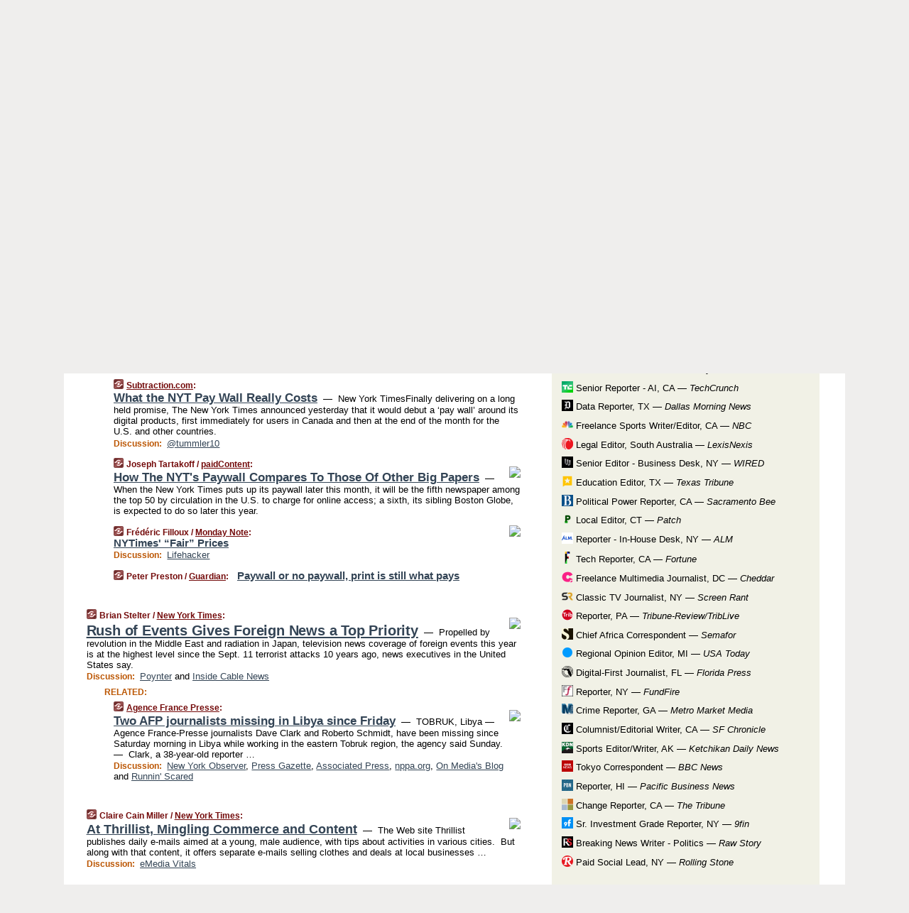

--- FILE ---
content_type: text/html
request_url: https://mediagazer.com/110320/p8
body_size: 89218
content:
<!DOCTYPE HTML PUBLIC "-//W3C//DTD HTML 4.01 Transitional//EN" "http://www.w3.org/TR/html4/loose.dtd">
<HTML>
<HEAD>
<TITLE>Mediagazer: What the NYT Pay Wall Really Costs (Subtraction.com)</TITLE>
<META HTTP-EQUIV="Expires" CONTENT="now">
<META NAME="description" CONTENT="Mediagazer presents the day's must-read media news on a single page.">
<META NAME="application-name" content="Mediagazer" />
<LINK REL="alternate" TYPE="application/rss+xml" TITLE="RSS" HREF="http://mediagazer.com/feed.xml" />
<LINK REL="SHORTCUT ICON" HREF="/img/favicon.ico">
<link rel="image_src" href="http://mediagazer.com/m/config/media/iicon.gif" />
<link rel="apple-touch-icon" href="http://mediagazer.com/m/config/media/iicon.gif" />
<script type="text/javascript">var _sf_startpt=(new Date()).getTime()</script>
<STYLE TYPE="text/css" MEDIA="all">
img.sharebutton {position:relative;bottom:-1px;cursor:pointer;cursor:hand;}
img.shareicon {min-height:16px;min-width:16px;}
.sharebox {position:absolute;z-index:50;}
.bdlight {position:relative;top:2px;left:2px;background-color:rgba(184, 182, 184, 0.4);-webkit-border-radius:7px;-moz-border-radius:7px;}
.bddark {position:relative;top:-1px;left:-1px;background-color:rgba(128, 128, 128, 0.4);-webkit-border-radius:7px;-moz-border-radius:7px;}
.shareboxcontent {position:relative;top:-1px;left:-1px;padding:6px 4px 4px;border:1px solid #730A0A;background:#F3F3F3 none repeat;-webkit-border-radius:7px;-moz-border-radius:7px;}
table.share {width:13.5em;}
td.shareonhead {background:#730A0A;color:white;font-weight:bold;}
.twittershare {position:relative;bottom:3px;padding-left:0.15em;}
.facebookshare {position:relative;bottom:3px;padding-left:0.15em;}
td.linkto {border-top:1px solid gray;}
table.permalinks {width:13.5em;}
td.permalinkhead {background:#730A0A;color:white;font-weight:bold;}
td.permalink {padding:0;margin:0;}
input.permalink {font-size:0.9em;width:14.5em;}
a.share {text-decoration:underline;color:#345}
a.share:visited {color:#345;}
a.share:hover {background:#730A0A;color:#fff;}
.rpan {position:relative !important}
#countercolspaceholder {display:none}
.spaceholdertransitions {-webkit-transition:height 0.4s ease;-moz-transition-property:height;-moz-transition-duration:0.4s;-o-transition-property:height;-o-transition-duration:0.4s}
.countercoltransitions {-webkit-transition:top 0.4s ease;-moz-transition-property:top;-moz-transition-duration:0.4s;-o-transition-property:top;-o-transition-duration:0.4s}
.notransitions {-webkit-transition-duration:0s !important;-moz-transition-duration:0s !important;-o-transition-duration:0s !important}
#newpostscounter {display:none;z-index:0;color:#730A0A;border:solid 1px #beb4a9;text-align:center;padding:0.5em 0;margin-top:0.8em;font-size:0.9em;font-weight:normal;background:-webkit-gradient(linear, left top, left bottom, from(#fff), to(#fef4e9));background:-moz-linear-gradient(top, #fff, #fef4e9);background-image:-o-linear-gradient(rgb(255,255,255),rgb(254,244,233));filter:progid:DXImageTransform.Microsoft.gradient(startColorstr='#fff', endColorstr='#fef4e9');-webkit-border-radius:6px;-moz-border-radius:6px;border-radius:6px}
#newpostscounter:hover {border-color:#730A0A;cursor:pointer}
#countercol {z-index:10;top:0;width:100%;background-color:white}
BODY {font-family:"trebuchet MS", trebuchet, verdana, sans-serif;font-size:0.8em;margin:0;padding:0;}
FORM {margin:0}
A IMG {border:none;}
TD {font-family:"trebuchet MS", trebuchet, verdana, sans-serif;font-size:0.80em;font-size:0.80em}
H1 {margin:0;font-size:2em;font-family:tahoma;font-weight:bold}
H1 A:visited {color:#345}
A:link {color:#345}
A:visited {color:#623}
A:hover {background:#730A0A;color:#fff}
.mls A:link {color:#345;}
.mls A:visited {color:#634;}
.mls A:hover {background:#730A0A;color:#fff}
STRONG {font-weight:bolder;font-size:1.2em;line-height:1.1em}
.L1 {font-size:1.3em;font-weight:bolder}
.L2 {font-size:1.4em;font-weight:bolder}
.L3 {font-size:1.6em;font-weight:bold;line-height:1.1em;letter-spacing:-0.01em}
.L4 {font-size:1.8em;font-weight:bold;line-height:1.04em;letter-spacing:-0.02em}
.L5 {font-size:2.1em;font-weight:bold;line-height:1.02em;letter-spacing:-0.03em}
.ii {padding-top:0.2em}
.upd A.nfdl:link {color:#222;text-decoration:none;}
.upd A.nfdl:visited {color:#222;text-decoration:none;}
.upd A.nfdl:hover {background:#730A0A;color:#fff;}
.relhed {margin-top:0.2em;margin-left:2em}
.relitems {margin:0 0 1em 3em}
.ill {float:right;padding:1em 0 0.5em 1em}
.hill {float:right;padding:0 0 0.5em 1em}
.sill {float:right;padding:0 0 0 0.5em}
.sponrn .ill {padding:0 0 0.5em 1em}
.item {padding-top:0.5em;padding-bottom:0.5em;clear:both}
.sitems .item {padding:0.8em 0}
.ifsp {background:#e7e7de;border:solid 2px #f0f0f8;margin:0.5em 0;padding:0.5em;position:relative;left:-0.5em}
.ifsp .item {padding:1em 0}
.ifspd {clear:both;padding-top:0.5em;color:#886;font-weight:bold;font-size:0.9em;text-align:right;text-transform:uppercase}
.heditem {padding-top:0.5em;padding-bottom:0.5em}
.hic {clear:both}
.halfcol DIV.heditem {padding-top:0.5em;padding-bottom:0.7em}
.halfcol {float:left;width:49.6%}
.clus {padding-top:0.5em;padding-bottom:0.5em}
.mlk {margin-top:0.1em}
.lnkr {margin-left:3.0em;padding-bottom:0.1em}
.lnkr A {font-weight:bolder}
.shr {margin-left:2.0em;padding:0.3em 0}
.shr A {padding:0.2em;border-color:#789;border-style:solid;border-width:1px;font-weight:bolder;font-size:0.9em}
.shr A:visited {color:#345}
.shr A:hover {background:#730A0A;color:#fff}
A.oc {font-size:1.1em;text-decoration:none;color:#000;padding:0px 3px}
A.oc:visited {color:#000}
A.oc:hover {color:#000}
.show {border-color:#789;border-style:solid;border-width:1px;position:absolute;margin-left:-1.5em;font-weight:bold}
.drhed {color:#b50;font-weight:bold;font-size:0.9em;padding-right:0.3em}
.rpan {float:left;width:38.9%;background:#fff}
.clearfloats {clear:both;width:100%;font-size:0.2em}
.nmpad {padding:1.5em 2em 0}
.mainpad {float:left;width:59%;padding-right:1.0em}
.padl {padding-left:2em}
.padlr {padding:0 2em}
.upd {padding-bottom:0.5em}
.upd A {font-weight:bold}
.upd A:visited {color:#345}
.upd A:hover {background-color:#730A0A;color:#fff}
#preflink {text-align:right;padding:0.8em 3.0em}
#preflink A:visited {color:#345}
#preflink A:hover {background-color:#730A0A;color:#fff}
#prefbox {margin:1.5em 0 0;padding-top:0.5em;padding-bottom:0.5em;border-style:solid none solid;border-width:4px;border-color:#730A0A;background:#efdcdc;text-align:center}
.rtxt {padding-left:0.5em;padding-right:0.5em;padding-bottom:0.5em}
.snh A {font-weight:bolder}
.snh {padding:0.4em 0;}
.new {padding-left:2em;color:#f00;font-style:italic;font-weight:bold;font-family:arial;font-size:0.9em}
.recent {padding-left:2em;color:#b02;font-style:italic;font-weight:bold;font-family:arial;font-size:0.9em}
.ago {padding:0 0.5em 0;float:right;font-style:italic;font-size:0.9em}
.rnhdbak {letter-spacing:0.2em;text-transform:uppercase;font-weight:bold;color:#730A0A;border-bottom:solid 2px #730A0A}
.rnhd1 {padding-left:0.6em}
.rnhd3 {padding-left:1em}
.rnbody {padding:0.7em 1.0em 0}
.rncont {margin-top:1.5em;max-width:1200px}
.rnbody P {margin:0.5em 0 0 0}
.nornbody {padding:0.7em 0.5em 0 0.5em}
.aboutrn .rnftbak {background:url(/img/rd822/rnftbak.png) bottom left}
.aboutrn .rnbody {background:#efdcdc}
.sponrn .rnftbak {background:url(/img/y775/rnftbak.png) bottom left;}
.sponrn .rnbody {background:#e7e7de;}
.featrn .rnftbak {background:url(/img/p757/rnftbak.png) bottom left;}
.featrn .rnbody {background:#ece3ec;}
.col0rn .rnftbak {background:url(/img/pale/rnftbak.png) bottom left}
.col0rn .rnbody {background:#fef4e9}
.col1rn .rnftbak {background:url(/img/gray/rnftbak.png) bottom left}
.col1rn .rnbody {background:#ebebeb}
DIV.pagecont {margin:0 auto;max-width:86em;border-style:solid;border-width:0.6em 0;border-color:#730A0A;background:#fff;}
DIV.bcp {padding:0.5em 0 0;}
BODY {background:#EFEEED;}
#twitter_icon_preloader {display:none;background-image:url(/img/twitter_icon16.gif);background-repeat:no-repeat}
#facebook_icon_preloader {display:none;background-image:url(/img/facebook_icon16.gif);background-repeat:no-repeat}
CITE {font-weight:bold;font-size:0.9em;font-style:normal}
CITE {color:#730a0a}
CITE A:link {color:#730a0a}
CITE A:visited {color:#730a0a}
CITE A:hover {color:#fff;background:#730A0A}
DIV.shr A {background-color:#fef4e9}
A.oc:hover {background-color:#fef4e9}
A.oc {background-color:#fef4e9}
DIV.hha {background:#efebdc;padding:0.3em;border-bottom:solid 2px #c5c5c5;text-align:center;display:none}
</STYLE>
<STYLE TYPE="text/css" MEDIA="handheld">
DIV.hha {display:block}
</STYLE>
<script language="javascript">
<!--
var verticalName = 'Mediagazer';
var verticalUrl =  'https://mediagazer.com/';
var shortenerPrefix = 'https://mgzr.us/';
var twitterViaStr = '(via @mediagazer)';
var fbViaStr = '(via Mediagazer.com)';
var shareIconsPath = '/img/';
var mouseOver = '';
var ignoreMouseOver = false;
var mouseOverButtonTimer;
function writeShareButton(shareBoxId) {
document.write('<img class="sharebutton" src="' + shareIconsPath + 'share.png" onclick="toggleShareBoxDisplay(\'' + shareBoxId +
'\');" onmouseover="mouseOverShareButton(\'' + shareBoxId + '\');" onmouseout="mouseOutOfShareBoxAndButton(\'' + shareBoxId + '\');"' +
' onmousedown="displayShareBox(event,\'' + shareBoxId + '\');">');
}
function mouseOverShareButton(shareBoxId) {
mouseOver = shareBoxId + 'b';
if (mouseOverButtonTimer)
clearTimeout(mouseOverButtonTimer);
mouseOverButtonTimer = setTimeout(function() { isMouseStillOnShareButton(shareBoxId); }, 1000);
}
function isMouseStillOnShareButton(shareBoxId) {
var shareBox = document.getElementById(shareBoxId);
if (mouseOver == (shareBoxId + 'b') && shareBox.style.display == 'none') {
initShareBoxIfNecessary(shareBoxId);
shareBox.style.display = 'block';
}
}
function mouseOutOfShareBoxAndButton(shareBoxId) {
mouseOver = '';
setTimeout(function() { isMouseStillOffShareBoxAndButton(shareBoxId); }, 1000);
}
function isMouseStillOffShareBoxAndButton(shareBoxId) {
if (!ignoreMouseOver && !(mouseOver == shareBoxId) && !(mouseOver == (shareBoxId + 'b')))
document.getElementById(shareBoxId).style.display = 'none';
}
function toggleShareBoxDisplay(shareBoxId) {
var shareBox = document.getElementById(shareBoxId);
if (mouseOverButtonTimer && mouseOver == (shareBoxId + 'b'))
clearTimeout(mouseOverButtonTimer);
initShareBoxIfNecessary(shareBoxId);
if (shareBox.style.display == 'block')
shareBox.style.display='none';
else
shareBox.style.display='block';
}
function displayShareBox(event,shareBoxId) {
if (detectRightClick(event)) {
initShareBoxIfNecessary(shareBoxId);
document.getElementById(shareBoxId).style.display='block';
}
}
function initShareBoxIfNecessary(shareBoxId) {
var shareBox = document.getElementById(shareBoxId);
if (!shareBox.getAttribute('init')) {
shareBox.innerHTML = getShareBoxHtml(shareBoxId);
shareBox.onmouseover = function() { mouseOver = shareBoxId; };
shareBox.onmouseout = function() { mouseOutOfShareBoxAndButton(shareBoxId); };
sharePermalink(shareBoxId);
populateShareBoxPermalinks(shareBoxId);
shareBox.setAttribute('init','true');
}
}
function sharePermalink(shareBoxId) {
var shareBox = document.getElementById(shareBoxId);
var twitterLink = document.getElementById(shareBoxId+'twl');
twitterLink.href = "https://twitter.com/intent/tweet?text=" +
encodeURIComponent(shareBox.getAttribute('head') + " " + shortenerPrefix + shareBox.getAttribute('spml'));
twitterLink.title = shareBox.getAttribute('head') + " " + shortenerPrefix + shareBox.getAttribute('spml');
var facebookLink = document.getElementById(shareBoxId+'fbl');
facebookLink.href = "https://www.facebook.com/sharer.php?u=" +
encodeURIComponent(shortenerPrefix + shareBox.getAttribute('spml')) + "&t=" + encodeURIComponent(shareBox.getAttribute('head'));
facebookLink.title = shareBox.getAttribute('head') + " " + shortenerPrefix + shareBox.getAttribute('spml');
}
function shareSource(shareBoxId) {
var shareBox = document.getElementById(shareBoxId);
var twitterLink = document.getElementById(shareBoxId+'twl');
twitterLink.href = "https://twitter.com/intent/tweet?text=" +
encodeURIComponent(shareBox.getAttribute('head') + " " + shareBox.getAttribute('url') + " " + twitterViaStr);
twitterLink.title = shareBox.getAttribute('head') + " " + shareBox.getAttribute('url') + " " + twitterViaStr;
var facebookLink = document.getElementById(shareBoxId+'fbl');
facebookLink.href = "https://www.facebook.com/sharer.php?u=" +
encodeURIComponent(shareBox.getAttribute('url')) + "&t=" + encodeURIComponent(shareBox.getAttribute('head') + " " + fbViaStr);
facebookLink.title = shareBox.getAttribute('head') +  " " + shareBox.getAttribute('url') + " " + fbViaStr;
}
function populateShareBoxPermalinks(shareBoxId) {
var pml = document.getElementById(shareBoxId).getAttribute('pml');
var pmlParts = pml.split('p');
var permalink = verticalUrl + pmlParts[0] + '/p' + pmlParts[1] + '#a' + pml;
document.getElementById(shareBoxId+'pml').value = permalink;
document.getElementById(shareBoxId+'pmll').href = permalink;
var spml = document.getElementById(shareBoxId).getAttribute('spml');
var shortPermalink = shortenerPrefix + spml;
document.getElementById(shareBoxId+'spml').value = shortPermalink;
document.getElementById(shareBoxId+'spmll').href = shortPermalink;
}
function selectTextboxContents(element) {
element.focus();
element.select();
}
function detectRightClick(event) {
return ((event.which == null && event.button == 2) // IE
|| event.which == 3) // others
}
function detectRightClickOnTextbox(event, element) {
if (detectRightClick(event)) {
ignoreMouseOver = true;
selectTextboxContents(element);
var shareBoxId = mouseOver;
setTimeout(function() { ignoreMouseOver = false; setTimeout(function() { isMouseStillOffShareBoxAndButton(shareBoxId); }, 0);}, 4000);
}
}
function getShareBoxHtml(shareBoxId) {
return '<div class="bdlight"><div class="bddark"><div class="shareboxcontent">' +
'<table class="share"><tr><td colspan="2" align="center" class="shareonhead">Share On:</td></tr>' +
'<tr><td><img class="shareicon" src="' + shareIconsPath + 'twitter_icon16.gif"/><span class="twittershare"><a id="' + shareBoxId + 'twl" class="share" target="_blank">Twitter</a></span></td>' +
'<td><img class="shareicon" src="' + shareIconsPath + 'facebook_icon16.gif"/><span class="facebookshare"><a id="' + shareBoxId + 'fbl" class="share" target="_blank">Facebook</a></span></td></tr>' +
'<tr><td colspan="2" class="linkto">Link to:' +
'<input type="radio" id="' + shareBoxId + 'ltp" name="' + shareBoxId + 'slt" value="permalink" onclick="sharePermalink(\'' + shareBoxId + '\')" checked/><label for="' + shareBoxId + 'ltp">' + verticalName + '</label>' +
'<input type="radio" id="' + shareBoxId + 'lts" name="' + shareBoxId + 'slt" value="sourcelink" onclick="shareSource(\'' + shareBoxId + '\')" /><label for="' + shareBoxId + 'lts">Source</label></td></tr><tr></table>' +
'<table class="permalinks"><tr><td colspan="2" align="center" class="permalinkhead">Permalink:</td></tr>' +
'<tr><td><a id="' + shareBoxId + 'pmll" class="share" target="_blank">Full</a></td><td align="right" class="permalink"><input id="' + shareBoxId + 'pml" type="text" class="permalink" readonly title="Ctrl+c to copy" onclick="selectTextboxContents(this);" onmousedown="detectRightClickOnTextbox(event, this);"></td></tr>' +
'<tr><td><a id="' + shareBoxId + 'spmll" class="share" target="_blank">Short</a></td><td align="right" class="permalink"><input id="' + shareBoxId + 'spml" type="text" class="permalink" readonly title="Ctrl+c to copy" onclick="selectTextboxContents(this);" onmousedown="detectRightClickOnTextbox(event, this);"></td></tr></table>' +
'</div></div></div>';
}
function preloadImage(id) {
var a=document.createElement("div");
a.id=id;
document.body.appendChild(a)
}
function preloadShareImages(){
preloadImage('twitter_icon_preloader');
preloadImage('facebook_icon_preloader');
}
-->
</script>
<script>
var NTptpssd = 40*1000;
var NTpsl = 3*60*1000;
var NTppds = 30*1000;
var NTrtdpsa = 15*60*1000;
var NTpssr = 20*1000;
var NTvn = document.title;
function NTgxhro() {
if (window.XMLHttpRequest) {
return new XMLHttpRequest();
} else if(window.ActiveXObject) {
return new ActiveXObject("Microsoft.XMLHTTP");
}
}
var NTlft;
var NTnpc = 0;
var NTnpcial = false;
var NTnpcs = false;
var NTpsst;
var NTdps = false;
var NTnpcr = NTgxhro();
var NTnpcrt;
var NTnpcrti =  10*1000;
function NTsnpcps() {
NTpsst = (new Date()).getTime();
NTfnpc();
}
function NTfnpc() {
NTnpcr.open("GET","/feedsmanager/ps?t=" + baseFeedTime, true);
NTnpcr.onreadystatechange = NThnpcrsc;
NTnpcr.send(null);
NTnpcrt = setTimeout(NTnpcrt_, NTnpcrti);
}
function NThnpcrsc() {
if (NTnpcr.readyState == 4) {
clearTimeout(NTnpcrt);
if (NTnpcr.status == 200) {
try {
var NTr = eval("(" + NTnpcr.responseText + ")");
if (!NTr.error && NTr.time > NTlft) {
NTlft = NTr.time;
if (NTr.at_least) {
if (NTr.count == 0 && NTnpc == 0) {
NTdps = false;
NTsnnpcf(true);
} else {
NTnpc = NTr.count > NTnpc? NTr.count : NTnpc;
NTnpcial = true;
NTunpc();
return;
}
} else {
NTnpc = NTr.count;
NTunpc();
NTdps = false;
NTsnnpcf(true);
}
} else {
NTsnnpcf(false);
}
} catch (e) {
NTsnnpcf(false);
}
} else {
NTsnnpcf(false);
}
}
}
function NTsnnpcf(NTfnps) {
var now = new Date();
if (now.getTime() - NTlft > NTrtdpsa && !NTdps)
NTdps = true;
if (NTfnps
|| NTdps
|| (now.getTime() + NTppds - NTpsst) > NTpsl)
setTimeout(NTsnpcps, NTnpssi());
else
setTimeout(NTfnpc, NTppds);
}
function NTnpssi() {
var now = new Date();
var NTnpt = (now.getMinutes() % 5)*60000 + now.getSeconds()*1000 + now.getMilliseconds();
var rand = Math.floor(Math.random()*NTpssr);
var NTtl = (NTnpt < NTptpssd ? NTptpssd : 300000 + NTptpssd) - NTnpt + rand;
return NTtl;
}
function NTunpc() {
document.getElementById('newpostscounter').innerHTML =
NTnpc + (NTnpcial? '+':'') + ' new item' + (NTnpc > 1 || NTnpcial ? 's' : '');
if (!NTnpcs && NTnpc > 0) {
var col = document.getElementById('countercol');
var ticker = document.getElementById('newpostscounter');
var holder = document.getElementById('countercolspaceholder');
var spacer = document.getElementById('counterspacer');
if (navigator.appName == 'Microsoft Internet Explorer')
ticker.style.display = 'block';
else {
col.style.position = 'absolute';
ticker.style.display = 'block';
holder.style.display = 'block';
if (spacer)
spacer.style.display = 'block';
holder.style.height=(col.offsetHeight - ticker.offsetHeight - ticker.offsetTop) + 'px';
function NTfcd () {
holder.style.display = 'none';
col.className = 'notransitions';
col.style.top = '0';
col.style.position = 'relative';
}
col.addEventListener('transitionend',NTfcd,false);
col.addEventListener('oTransitionEnd',NTfcd,false);
col.addEventListener('webkitTransitionEnd', NTfcd, false);
setTimeout(function() {
holder.className='spaceholdertransitions';
col.className='countercoltransitions';
col.style.top=(ticker.offsetHeight + ticker.offsetTop + (spacer? spacer.offsetHeight : 0)) +'px';
holder.style.height=(col.offsetHeight + (spacer? spacer.offsetHeight : 0)) +'px';
},1000);
}
NTnpcs = true;
}
if (NTnpc > 0)
document.title = '(' + NTnpc + (NTnpcial? '+':'') + ') ' + NTvn;
}
function NTnpcrt_() {
if (NTnpcr.readyState != 0) {
NTnpcr.onreadystatechange = null;
NTnpcr.abort();
NTsnnpcf(false);
}
}
function NTinpcp() {
NTlft = baseFeedTime;
var now = new Date();
if (now.getTime() - NTlft > NTrtdpsa)
NTdps = true;
var NTnpt = (now.getMinutes() % 5)*60000 + now.getSeconds()*1000 + now.getMilliseconds();
var NTbfd = new Date(baseFeedTime);
var NTnp;
if (now.getTime() - NTnpt == baseFeedTime - NTbfd.getSeconds()*1000 - NTbfd.getMilliseconds()) {
NTnp = 300000 + NTptpssd - NTnpt + Math.floor(Math.random()*NTpssr);
setTimeout(NTsnpcps, NTnp);
} else if (NTnpt < NTptpssd || NTnpt > NTptpssd + NTpsl) {
NTnp = NTnpssi();
setTimeout(NTsnpcps, NTnp);
} else {
NTpsst = now.getTime() - NTnpt + NTptpssd;
NTnp = Math.floor(Math.random()*NTpssr);
setTimeout(NTfnpc, NTnp);
}
}
function NTiD3fpor() {
var pattern = /https?:\/\/(www\.)?techmeme\.com($|\/$|\/#|\/river)/i;
return pattern.test(location.href);
}
function NTiD3t() {
if (NTiD3fpor())
NTit();
}
function NTit() {
setTimeout(function() {
NTinpcp();
}, 0);
}
</script>
<SCRIPT TYPE="text/javascript">
<!--
var pgrdad='March 21, 2011, 8:55 AM';
var e;
var nh=0;
var ncl=0;
var ctsidi=0;
var nwcbe;
var sdcbe;
var sccbe;
var fsne;
var ckd='';
function createCookie(name,value) {
document.cookie = name+"="+value+"; expires=Tue, 19 Jan 2038 03:14:07 GMT; path=/"+ckd;
}
function readCookie(name) {
var nameEQ = name + "=";
var ca = document.cookie.split(';');
for(var i=0;i < ca.length;i++) {
var c = ca[i];
while (c.charAt(0)==' ') c = c.substring(1,c.length);
if (c.indexOf(nameEQ) == 0) return c.substring(nameEQ.length,c.length);
}
return null;
}
function eraseCookie(name) {
document.cookie = name+"=; expires=Thu, 01-Jan-70 00:00:01 GMT; path=/"+ckd;
}
function xnwcb() { rnwcb(); svprefs(); }
function xsdcb() { rsdcb(); svprefs(); }
function xsccb() { rsccb(); svprefs(); }
function xfsn() { rfsn(); svprefs(); }
function rdprefs() {
var cookie_val = readCookie('myprefs');
nwcbe.checked = false;
sdcbe.checked = false;
sccbe.checked = false;
fsne.selectedIndex=2;
if (cookie_val) {
var va = cookie_val.split('+');
for(var i=0;i < va.length;i++) {
var val = va[i];
if (val == 'new_window') {
nwcbe.checked = true;
} else if (val == 'show_disc') {
sdcbe.checked = true;
} else if (val == 'show_cite') {
sccbe.checked = true;
} else if (val.indexOf('font_size') == 0) {
fsne.selectedIndex=parseInt(val.charAt(9));
}
}
}
}
function vfprefs() {
var cookie_val = readCookie('myprefs');
var ckdise = document.getElementById('ckdis');
if (cookie_val) { ckdise.style.display = 'none'; } else { ckdise.style.display = 'block'; }
}
function svprefs() {
var cookie_val = '';
if (nwcbe.checked) {
cookie_val += 'new_window';
}
if (sdcbe.checked) {
if (cookie_val) { cookie_val += '+'; }
cookie_val += 'show_disc';
}
if (sccbe.checked) {
if (cookie_val) { cookie_val += '+'; }
cookie_val += 'show_cite';
}
if (fsne.selectedIndex!=2) {
if (cookie_val) { cookie_val += '+'; }
cookie_val += 'font_size'+fsne.selectedIndex;
}
if (cookie_val == '') {
eraseCookie('myprefs');
} else {
createCookie('myprefs', cookie_val);
vfprefs();
}
}
function rnwcb() {
var where;
if (nwcbe.checked)
where = "_blank";
else
where = "_self";
var jump_prefix = location.href.substring(0, location.href.length - location.hash.length) + '#';
for (var i=0; i<=(document.links.length-1); i++) {
var href = document.links[i].href;
if ((href.indexOf("javascript:") != 0) && (href.indexOf(jump_prefix) != 0) && (!(/^https?:\/\/([a-z]+\.)?mediagazer\.com\//.test(href)) || /^https?:\/\/([a-z]+\.)?mediagazer\.com\/(i?gotos?|r|r2)/.test(href))) {
document.links[i].target = where;
}
}
}
function td(id) {
var e = document.getElementById(id);
if (e.style.display == 'none') {
e.style.display = 'block';
} else {
e.style.display = 'none';
}
}
function ickd() {
var dd = document.domain;
if (dd) {
var da = dd.split('.');
var rd=da[da.length-2]+'.'+da[da.length-1];
ckd='; domain=.'+rd;
}
}
function uab() {
var dr=document.referrer;
if ( dr && (
(dr.search(/\bstumbleupon\.com\//) != -1) || (
(dr.search(/\b(mediagazer|techmeme|memeorandum|memorandum|memeorandom)\b/) == -1) &&
( ((dr.search(/[.\/]google\./) != -1) && (dr.search(/\bq=/) != -1)) ||
((dr.search(/\bsearch\.[a-z]+\./) != -1) && (dr.search(/\b(p|q|as_q)=/) != -1))
)
)
)
) {
td('addbox');
}
}
function init_all() {
cmplu();
td('preflink');
nwcbe = document.getElementById('nwcb');
sdcbe = document.getElementById('sdcb');
sccbe = document.getElementById('sccb');
fsne = document.getElementById('fsn');
eraseCookie('prefs');
ickd();
rdprefs();
rfsn();
rsdcb();
rsccb();
rnwcb();
hhash();
if (!document.styleSheets) {
document.getElementById('fscont').style.display = 'none';
}
uab();
TiLTT();
setTimeout("TeD()", TwTSE);
preloadShareImages();
}
var TdTD = 400;
var TnTB = 700;
var TwTSE = 200;
var TnOE = 3;
var TwTBE = 0;
var TwTCD = 150;
var TsTS = '/do/lc';
var TeTD = Number.MAX_VALUE;
var TgETD = false;
var TdE = new Array();
var TE = function() {
this.Tx = false;
this.Ts = 0;
this.Td = 0;
this.toString = function() {
return this.Ts + " " + this.Td;
}
}
TE.Tc = function (a,b) {
return a.Td - b.Td
}
var TcE_ = null;
function TgXMLHR() {
var Tx = false;
if (window.XMLHttpRequest) {
Tx = new XMLHttpRequest();
} else {
try
{
Tx = new ActiveXObject("Msxml2.XMLHTTP");
}
catch (ev)
{
try
{
Tx = new ActiveXObject("Microsoft.XMLHTTP");
}
catch (ev)
{
Tx = false;
}
}
}
return Tx;
}
function TeD() {
TcE_ = new TE();
TcE_.Tx = TgXMLHR();
if (TcE_.Tx) {
TcE_.Tx.open('POST', TsTS+'?tm=true', true);
TcE_.Tx.setRequestHeader("Content-type", "application/x-www-form-urlencoded");
TcE_.Tx.onreadystatechange = TeC;
TcE_.Ts = new Date().getTime();
TcE_.Tx.send(null);
}
}
function TeC() {
if (TcE_.Tx.readyState == 4 && TcE_.Tx.status == 200) {
TcE_.Td = new Date().getTime() -  TcE_.Ts;
TdE.push(TcE_);
if (TdE.length < TnOE)
setTimeout("TeD()", TwTBE);
else
TcED();
}
}
function TcED() {
TdE.sort(TE.Tc);
TeTD = TdE[Math.floor(TnOE/2)].Td + TwTCD;
TgETD= true;
}
function Tt(link) {
if (isSafari() && TgETD && TeTD <= TdTD)
{
var TtD = TeTD;
var Tx = TgXMLHR();
if (Tx) {
Tx.open('POST', TsTS+'?tm=false&href='+encodeURIComponent(link.href)+'&data='+TtD_(TtD),false);
Tx.setRequestHeader("Content-type", "application/x-www-form-urlencoded");
Tx.send(null);
}
}
else if (!(TgETD && (TeTD >= TnTB)))
{
var TtD;
if (!TgETD || (TgETD && (TeTD > TdTD)))
TtD = TdTD;
else
TtD = TeTD;
var Tx = TgXMLHR();
if (Tx) {
Tx.open('POST', TsTS+'?tm=false&href='+encodeURIComponent(link.href)+'&data='+TtD_(TtD),true);
Tx.setRequestHeader("Content-type", "application/x-www-form-urlencoded");
Tx.send(null);
var TcT = new Date();
TeT = TcT.getTime() + TtD;
while (TcT.getTime() < TeT)
TcT = new Date();
if (Tx.readyState != 4)
Tx.abort();
}
}
}
function isSafari() {
return ((navigator.appCodeName + navigator.appName + navigator.appVersion).search(/safari/i) != -1);
}
function TtD_(TtD) {
var data =
pgrdad + " " +
TdTD + " " +
TnTB + " " +
TwTSE + " " +
TnOE + " " +
TwTBE + " " +
TwTCD + " " +
TeTD + " " +
TgETD + " " +
"(" + TdE + ") " +
isSafari() + " " +
TtD;
return data;
}
function TiLTT() {
var jump_prefix = location.href.substring(0, location.href.length - location.hash.length) + '#';
for (var i=0; i<=(document.links.length-1); i++) {
var href = document.links[i].href;
if ((href.indexOf("javascript:") != 0) && (href.indexOf(jump_prefix) != 0))
document.links[i].onclick = function(){Tt(this)};
}
}
function cmplu() {
var a=location.hash;
if (!a) {
var lh=location.href;
lh = lh.replace(/\?.*$/, '');
if (lh.search(/\/[0-9][0-9][0-9][0-9][0-9][0-9]\/p[0-9]*$/) != -1) {
var pa = lh.split('/');
var di = pa.length - 2;
var na = lh + '#a' + pa[di] + pa[di+1];
window.location.replace(na);
}
}
}
function hhash() {
var a=location.hash;
if (a) {
var i=a.substring(2,a.length);
var je = document.getElementById(i);
je.scrollIntoView();
h(i);
}
}
function clh(id) {
ncl++;
if (ncl == nh) {
e.style.backgroundColor = 'transparent';
}
}
function h(id) {
if (e != null) {
e.style.backgroundColor = 'transparent';
}
e = document.getElementById(id);
e.style.backgroundColor = '#ff8';
nh++;
setTimeout('clh()',1500);
}
var nxbe;
var pxbe;
function bnxbe() {
if (nxbe) {
nxbe.style.display = 'block';
pxbe = nxbe;
}
}
function cnxbe() { nxbe = null; }
function nnid(id) {
if (pxbe && (!id || (pxbe != document.getElementById(id)))) { pxbe.style.display = 'none'; }
}
function dlbid(id) {
nxbe = document.getElementById(id);
if (nxbe) {
if (pxbe && (pxbe != nxbe)) { pxbe.style.display = 'none'; }
setTimeout('bnxbe()',50);
}
}
function tgd(idp, p, ii) {
var setd, setp;
if (p) { setp = 'block'; setd = 'none'; }
else { setp = 'none'; setd = 'block'; }
var i, ei;
if (ii) {
i=ii; ei=ii;
} else {
i=1; ei=-1;
document.getElementById(idp+'dxr').style.display = setd;
document.getElementById(idp+'pxr').style.display = setp;
}
while (true) {
var pe = document.getElementById(idp+'p'+i);
if (pe == null) { return; }
var de = document.getElementById(idp+'d'+i);
pe.style.display = setp;
de.style.display = setd;
document.getElementById(idp+'dx'+i).style.display = 'none';
if (i == ei) {
if (!p) { ffbug(idp,p,i); }
return;
}
i++;
}
}
function ffbug(idp,p,i) {
while (true) {
i++;
var pxe=document.getElementById(idp+'px'+i);
if (pxe) {
var d=pxe.style.display;
if (d == 'block') {
pxe.style.display = 'none';
pxe.style.display = 'block';
}
} else {
return;
}
}
}
function rsdcb() {
var j=0;
var setd, setp;
if (sdcbe.checked) { setp = 'block'; setd = 'none'; }
else { setp = 'none'; setd = 'block'; }
while (j < 100) {
var dxre = document.getElementById(j+'dxr');
if (dxre) {
dxre.style.display = setd;
document.getElementById(j+'pxr').style.display = 'none';
}
var i=1;
var pe = document.getElementById(j+'p'+i);
while (pe != null) {
pe.style.display = setp;
document.getElementById(j+'px'+i).style.display = setd;
document.getElementById(j+'d'+i).style.display = setd;
i++;
pe = document.getElementById(j+'p'+i);
}
j++;
}
}
function rsccb() {
var i=0;
var setval;
if (sccbe.checked) { setval = 'block'; } else { setval = 'none'; }
while (true) {
var te = document.getElementById('cts'+i);
if (te == null) { return; }
te.style.display = setval;
i++;
}
}
function rfsn() {
if (document.styleSheets) {
var ss = document.styleSheets[0];
var fs=1.2-0.2*fsne.selectedIndex;
if(ss.addRule) {
ss.addRule("body","font-size:"+fs+"em");
ss.addRule("td","font-size:"+fs+"em");
} else {
ss.insertRule("body,td{font-size:"+fs+"em}",ss.cssRules.length);
}
}
}
function cts(url, pp) {
var re = /#/g;
url = url.replace(re, '%23');
url = url.replace(/&/g, '%26');
var search_urls = [
'http://blogs.icerocket.com/search?q=' + url,
'http://blogsearch.google.com/blogsearch?q=' + url,
'http://www.ask.com/blogsearch?q=' + url
];
var search_site_names = [
'IceRocket',
'Google',
'Ask'
];
document.write('<DIV CLASS="mlk" ID="cts' + ctsidi + '" STYLE="display: none;"><SPAN CLASS="drhed">Link Search:</SPAN> ');
ctsidi++;
for (var i=0; i<search_urls.length; i++) {
var next_search_url = search_urls[i];
if (pp) {
next_search_url = next_search_url.replace(/%23/g, '%2523');
next_search_url = next_search_url.replace(/&/g, '%26');
next_search_url = next_search_url.replace(/\?/g, '%3F');
next_search_url = pp + next_search_url;
}
if (i>0) { document.write(', '); }
if (i == search_urls.length-1)  { document.write('and '); }
document.write('<A HREF="' + next_search_url + '">' + search_site_names[i] + '</A>');
}
document.write("</DIV>\n");
}
function smn() {
document.getElementById('more_new').style.display='block';
document.getElementById('show_more_new').style.display='none';
}
function hmn() {
document.getElementById('more_new').style.display='none';
document.getElementById('show_more_new').style.display='block';
}
// -->
</SCRIPT>
</HEAD>
<BODY ONLOAD="init_all();">
<DIV CLASS="hha">
Check out <B><A HREF="http://mediagazer.com/mini">Mini-Mediagazer</A></B> for simple mobiles or
<B><A HREF="http://mediagazer.com/m">Mediagazer Mobile</A></B> for modern smartphones.
</DIV>
<DIV CLASS="pagecont">
<DIV CLASS="bcp">
<DIV STYLE="float:right;">
<DIV CLASS="col0rn">
<DIV ID="preflink" STYLE="display:none">
<A HREF="javascript: td('aboutbox')">About</A> &nbsp;|&nbsp;
<A HREF="javascript: td('prefbox')">Preferences</A>
</DIV>
</DIV>
</DIV>
<DIV CLASS="nmpad">
<DIV ID="addbox" STYLE="display:none; float:right; margin:1em 3em 0 0; padding: 1em; background:#ffc; border: solid 1px #884;">
Add <B>Mediagazer</B> to:
<A HREF="https://add.my.yahoo.com/rss?url=http://mediagazer.com/feed.xml">My Yahoo!</A>
or
<A HREF="https://fusion.google.com/add?feedurl=http://mediagazer.com/feed.xml">Google</A>
</DIV>
</DIV>
<DIV style="background:#730A0A;height:25px;margin:1.6em 0 1em;">
<DIV STYLE="float:right;color:#fff;margin:4px 3.0em 0;font-weight:bold;">8:55 AM ET, March 21, 2011</DIV>
<DIV STYLE="background:#fff;height:25px;margin-left:30px;width:275px;">
<DIV STYLE="position:relative;top:-25px;margin:0;padding:0;"><H1><A HREF="https://mediagazer.com/" STYLE="background:transparent;"><IMG SRC="/img/mediagazer.png" ALT="Mediagazer"/></A></H1></DIV>
</DIV>
</DIV>
<div align="right" style="margin-right:2.3em;">
<form name="input" action="/search/query" method="get"><table>
<tr>
<td><input type="text" name="q" size="18"></td>
<td><input type="submit" value="Search"></td>
<td><span style="display:none"><input type="checkbox" name="wm" value="false" checked="checked"></sp
an></td>
</tr>
</table></form>
</div>
<DIV ID="prefbox" STYLE="display: none">
<FORM STYLE="margin:0">
<B>Preferences:</B> &nbsp;
<INPUT TYPE=checkbox ID="nwcb" ONCLICK="xnwcb();"><SPAN ONCLICK="nwcbe.checked=!nwcbe.checked;xnwcb();">Open Links in New Window</SPAN> &nbsp;
<INPUT TYPE=checkbox ID="sdcb" ONCLICK="xsdcb();"><SPAN ONCLICK="sdcbe.checked=!sdcbe.checked;xsdcb();">Show Discussion Excerpts</SPAN> &nbsp;
<INPUT TYPE=checkbox ID="sccb" ONCLICK="xsccb();"><SPAN ONCLICK="sccbe.checked=!sccbe.checked;xsccb();">Show Link Search</SPAN> &nbsp;
<SPAN ID="fscont">
&nbsp; Font Size:
<SELECT ID="fsn" ONCHANGE="xfsn();">
<OPTION>Very big</OPTION>
<OPTION>Big</OPTION>
<OPTION>Normal</OPTION>
<OPTION>Small</OPTION>
</SELECT>
&nbsp; &nbsp; </SPAN>
<INPUT TYPE=button VALUE="Done" ONCLICK="return td('prefbox');">
</FORM>
<DIV ID="ckdis" STYLE="display: none; padding-top: 0.5em;"><B>Note:</B> Because cookies are disabled, reloading this page will clear your settings.  Refer to <A HREF="https://www.google.com/cookies.html">this page</A> to reenable cookies.</DIV>
</DIV>

<DIV CLASS="mainpad">
<DIV CLASS="padl">
<DIV CLASS="col0rn">
<DIV CLASS="rncont">
<DIV CLASS="rnhdbak">
<SPAN CLASS="rnhd1">&nbsp;</SPAN><SPAN CLASS="rnhd2">Top News:</SPAN><SPAN CLASS="rnhd3">&nbsp;</SPAN>
</DIV>
</DIV>
</DIV>
<DIV CLASS="nornbody">
<DIV CLASS="clus">
<A NAME="a110320p9"></A>
<A NAME="a110321p6"></A>
<A NAME="a110321p8"></A>
<DIV CLASS="item" ID="110320p9" ONMOUSEOVER="nnid('0dx1')">
<A HREF="http://www.nytimes.com/2011/03/21/business/media/21times.html?partner=rss&emc=rss"><IMG CLASS="ill" SRC="/110320/i9.jpg"></A>
<NOSCRIPT>
<A HREF="http://mediagazer.com/110320/p9#a110320p9" TITLE="Permalink"><IMG SRC="/img/pml.png"></A>
</NOSCRIPT>
<script language="javascript"><!--
writeShareButton('s1');
--></script>
<CITE>Jeremy W. Peters / <A HREF="http://www.nytimes.com/business/media/">New York Times</A>:</CITE>
<span id="s1" pml="110320p9" spml="BJk9" bitly="fUMhCc" url="http://www.nytimes.com/2011/03/21/business/media/21times.html?partner=rss&emc=rss" head="Times's Online Pay Model Was Years in the Making (@jwpetersnyt / New York Times)" class="sharebox" style="display:none;"></span>
<DIV CLASS="ii"><STRONG CLASS="L4"><A HREF="http://www.nytimes.com/2011/03/21/business/media/21times.html?partner=rss&emc=rss">Times's Online Pay Model Was Years in the Making</A></STRONG>&nbsp; &mdash;&nbsp; The discussions played out over most of 2009 amid the hum of the third floor newsroom and in the executive suites high above Times Square, consuming what seemed like countless meetings and consultants' recommendations.</DIV>
<SCRIPT LANGUAGE="JavaScript"><!--
cts('http://www.nytimes.com/2011/03/21/business/media/21times.html');
--></SCRIPT>
<DIV ID="0d1"><DIV CLASS="mlk" ONMOUSEOVER="dlbid('0dx1')" ONMOUSEOUT="cnxbe()">
<DIV ID="0dx1" CLASS="show" STYLE="display:none;"><A CLASS="oc" HREF="javascript:tgd('0',true,1)">+</A></DIV>
<SPAN CLASS="drhed">Discussion:</SPAN>
<SPAN CLASS="mls"><A HREF="http://www.poynter.org/latest-news/romenesko/124438/debate-over-nyt-pay-model-had-long-split-the-newsroom/">Poynter</A>, <A HREF="http://twitter.com/dangillmor/status/49646550766452736">@dangillmor</A>, <A HREF="http://www.theaustralian.com.au/business/media/nyt-opts-for-holes-in-online-paywall/story-e6frg996-1226025038308">TheAustralian</A>, <A HREF="http://twitter.com/stevebuttry/status/49669642985275392">@stevebuttry</A>, <A HREF="http://www.businessweek.com/technology/content/mar2011/tc20110318_209676.htm">Business Week</A> and <A HREF="http://www.mondaynote.com/2011/03/21/the-ny-times-un-free-at-last/">Monday Note</A></SPAN>
</DIV></DIV>
<DIV ID="0p1" STYLE="display: none;"><DIV CLASS="mlk">
<DIV ID="0px1" CLASS="show"><A CLASS="oc" HREF="javascript:tgd('0',false,1)">&ndash;</A></DIV>
<SPAN CLASS="drhed">Discussion:</SPAN>
<DIV CLASS="lnkr"><CITE>Jim Romenesko / <A HREF="http://www.poynter.org/">Poynter</A>:</CITE> &nbsp; <A HREF="http://www.poynter.org/latest-news/romenesko/124438/debate-over-nyt-pay-model-had-long-split-the-newsroom/">Debate over NYT pay model &lsquo;had long split the newsroom&rsquo;</A></DIV><DIV CLASS="lnkr"><CITE>Dan Gillmor / <A HREF="http://twitter.com/dangillmor">@dangillmor</A>:</CITE> &nbsp; <A HREF="http://twitter.com/dangillmor/status/49646550766452736">Classic journalistic self-absorption in NYT http://nyti.ms/fBdnrb /via @davewiner</A></DIV><DIV CLASS="lnkr"><CITE>Brad Norington / <A HREF="http://www.theaustralian.com.au/">TheAustralian</A>:</CITE> &nbsp; <A HREF="http://www.theaustralian.com.au/business/media/nyt-opts-for-holes-in-online-paywall/story-e6frg996-1226025038308">NYT opts for holes in online paywall</A></DIV><DIV CLASS="lnkr"><CITE>Steve Buttry / <A HREF="http://twitter.com/stevebuttry">@stevebuttry</A>:</CITE> &nbsp; <A HREF="http://twitter.com/stevebuttry/status/49669642985275392">.@Brizzyc What @yelvington &amp; @carr2n both avoid: Resources Times spent on this plan could have produced something w/ more upside.</A></DIV><DIV CLASS="lnkr"><CITE>Brett Pulley / <A HREF="http://www.businessweek.com/technology/">Business Week</A>:</CITE> &nbsp; <A HREF="http://www.businessweek.com/technology/content/mar2011/tc20110318_209676.htm">Banking on a Paywall at The New York Times</A></DIV><DIV CLASS="lnkr"><CITE>Jean-Louis Gassée / <A HREF="http://www.mondaynote.com/">Monday Note</A>:</CITE> &nbsp; <A HREF="http://www.mondaynote.com/2011/03/21/the-ny-times-un-free-at-last/">The NY Times: Un-Free At Last!</A></DIV><DIV CLASS="shr" ID="0dxr" STYLE="display:block;"><A HREF="javascript:tgd('0',true)">&raquo; All Related Discussion</A></DIV><DIV CLASS="shr" ID="0pxr" STYLE="display:none;"><A HREF="javascript:tgd('0',false)">&laquo; Hide All Related Discussion</A></DIV></DIV>
</DIV>
</DIV>
<DIV CLASS="relhed"><SPAN CLASS="drhed">RELATED:</SPAN></DIV><DIV CLASS="relitems">
<A NAME="a110320p8"></A>
<DIV CLASS="item" ID="110321p6" ONMOUSEOVER="nnid('0dx2')">
<A HREF="http://gigaom.com/2011/03/20/the-biggest-flaw-in-nyt-pay-plan-its-backward-looking/"><IMG CLASS="ill" SRC="/110321/i6.jpg"></A>
<NOSCRIPT>
<A HREF="http://mediagazer.com/110321/p6#a110321p6" TITLE="Permalink"><IMG SRC="/img/pml.png"></A>
</NOSCRIPT>
<script language="javascript"><!--
writeShareButton('s2');
--></script>
<CITE>Mathew Ingram / <A HREF="http://gigaom.com/">GigaOM</A>:</CITE>
<span id="s2" pml="110321p6" spml="BK06" bitly="hrEqFv" url="http://gigaom.com/2011/03/20/the-biggest-flaw-in-nyt-pay-plan-its-backward-looking/" head="The Biggest Flaw in NYT Pay Plan: It's Backward-Looking (@mathewi / GigaOM)" class="sharebox" style="display:none;"></span>
<DIV CLASS="ii"><STRONG CLASS="L2"><A HREF="http://gigaom.com/2011/03/20/the-biggest-flaw-in-nyt-pay-plan-its-backward-looking/">The Biggest Flaw in NYT Pay Plan: It's Backward-Looking</A></STRONG>&nbsp; &mdash;&nbsp; I didn't get a chance to write about the launch of the New York Times subscription plan last week for a number of reasons (okay, I was on a beach) but I've since read most of what others have written about it, and the general consensus seems &hellip; </DIV>
<SCRIPT LANGUAGE="JavaScript"><!--
cts('http://gigaom.com/2011/03/20/the-biggest-flaw-in-nyt-pay-plan-its-backward-looking/');
--></SCRIPT>
<DIV ID="0d2"><DIV CLASS="mlk" ONMOUSEOVER="dlbid('0dx2')" ONMOUSEOUT="cnxbe()">
<DIV ID="0dx2" CLASS="show" STYLE="display:none;"><A CLASS="oc" HREF="javascript:tgd('0',true,2)">+</A></DIV>
<SPAN CLASS="drhed">Discussion:</SPAN>
<SPAN CLASS="mls"><A HREF="http://pbokelly.blogspot.com/2011/03/biggest-flaw-in-nyt-pay-plan-its.html">Peter O'Kelly's Reality Check</A>, <SPAN CLASS="drhed">Thanks:</SPAN><A HREF="http://twitter.com/mathewi/status/49540237122224129">mathewi</A></SPAN>
</DIV></DIV>
<DIV ID="0p2" STYLE="display: none;"><DIV CLASS="mlk">
<DIV ID="0px2" CLASS="show"><A CLASS="oc" HREF="javascript:tgd('0',false,2)">&ndash;</A></DIV>
<SPAN CLASS="drhed">Discussion:</SPAN>
<DIV CLASS="lnkr"><CITE>Peter / <A HREF="http://pbokelly.blogspot.com/">Peter O'Kelly's Reality Check</A>:</CITE> &nbsp; <A HREF="http://pbokelly.blogspot.com/2011/03/biggest-flaw-in-nyt-pay-plan-its.html">The Biggest Flaw in NYT Pay Plan: It's Backward-Looking: Tech News and Analysis</A></DIV><DIV CLASS="lnkr"><SPAN CLASS="drhed">Thanks:</SPAN><A HREF="http://twitter.com/mathewi/status/49540237122224129">mathewi</A></DIV></DIV>
</DIV>
</DIV>
<A NAME="a110320p6"></A>
<DIV CLASS="item" ID="110321p8" ONMOUSEOVER="nnid('0dx3')">
<NOSCRIPT>
<A HREF="http://mediagazer.com/110321/p8#a110321p8" TITLE="Permalink"><IMG SRC="/img/pml.png"></A>
</NOSCRIPT>
<script language="javascript"><!--
writeShareButton('s3');
--></script>
<CITE>David Carr / <A HREF="http://mediadecoder.blogs.nytimes.com/">Media Decoder</A>:</CITE>
<span id="s3" pml="110321p8" spml="BK08" bitly="fbcxoI" url="http://mediadecoder.blogs.nytimes.com/2011/03/20/paying-for-the-times-at-sxsw/" head="Paying for The Times at SXSW (@carr2n / Media Decoder)" class="sharebox" style="display:none;"></span>
<DIV CLASS="ii"><STRONG CLASS="L2"><A HREF="http://mediadecoder.blogs.nytimes.com/2011/03/20/paying-for-the-times-at-sxsw/">Paying for The Times at SXSW</A></STRONG>&nbsp; &mdash;&nbsp; On Thursday, I had lunch with a pal at the South by Southwest Interactive Conference, that annual crush of media and technology people that descends on the lovely town of Austin.&nbsp; When he offered to pay, I said, &ldquo;You don't need to do that.&rdquo;&nbsp; &mdash;&nbsp; &ldquo;That's all right,&rdquo; he said.</DIV>
<SCRIPT LANGUAGE="JavaScript"><!--
cts('http://mediadecoder.blogs.nytimes.com/2011/03/20/paying-for-the-times-at-sxsw/');
--></SCRIPT>
<DIV ID="0d3"><DIV CLASS="mlk" ONMOUSEOVER="dlbid('0dx3')" ONMOUSEOUT="cnxbe()">
<DIV ID="0dx3" CLASS="show" STYLE="display:none;"><A CLASS="oc" HREF="javascript:tgd('0',true,3)">+</A></DIV>
<SPAN CLASS="drhed">Discussion:</SPAN>
<SPAN CLASS="mls"><A HREF="http://soupsoup.tumblr.com/post/3984654733">Soup</A></SPAN>
</DIV></DIV>
<DIV ID="0p3" STYLE="display: none;"><DIV CLASS="mlk">
<DIV ID="0px3" CLASS="show"><A CLASS="oc" HREF="javascript:tgd('0',false,3)">&ndash;</A></DIV>
<SPAN CLASS="drhed">Discussion:</SPAN>
<DIV CLASS="lnkr"><CITE><A HREF="http://soupsoup.tumblr.com/">Soup</A>:</CITE> &nbsp; <A HREF="http://soupsoup.tumblr.com/post/3984654733">Paying For The Times At SXSW:</A></DIV></DIV>
</DIV>
</DIV>
<A NAME="a110321p2"></A>
<A NAME="a110320p2"></A>
<DIV CLASS="item" ID="110320p8" ONMOUSEOVER="nnid('0dx4')">
<NOSCRIPT>
<A HREF="http://mediagazer.com/110320/p8#a110320p8" TITLE="Permalink"><IMG SRC="/img/pml.png"></A>
</NOSCRIPT>
<script language="javascript"><!--
writeShareButton('s4');
--></script>
<CITE><A HREF="http://www.subtraction.com/">Subtraction.com</A>:</CITE>
<span id="s4" pml="110320p8" spml="BJk8" bitly="hbLBab" url="http://www.subtraction.com/2011/03/18/what-the-nyt-pay-wall-really-costs" head="What the NYT Pay Wall Really Costs (Subtraction.com)" class="sharebox" style="display:none;"></span>
<DIV CLASS="ii"><STRONG CLASS="L1"><A HREF="http://www.subtraction.com/2011/03/18/what-the-nyt-pay-wall-really-costs">What the NYT Pay Wall Really Costs</A></STRONG>&nbsp; &mdash;&nbsp; New York TimesFinally delivering on a long held promise, The New York Times announced yesterday that it would debut a &lsquo;pay wall&rsquo; around its digital products, first immediately for users in Canada and then at the end of the month for the U.S. and other countries.</DIV>
<SCRIPT LANGUAGE="JavaScript"><!--
cts('http://www.subtraction.com/2011/03/18/what-the-nyt-pay-wall-really-costs');
--></SCRIPT>
<DIV ID="0d4"><DIV CLASS="mlk" ONMOUSEOVER="dlbid('0dx4')" ONMOUSEOUT="cnxbe()">
<DIV ID="0dx4" CLASS="show" STYLE="display:none;"><A CLASS="oc" HREF="javascript:tgd('0',true,4)">+</A></DIV>
<SPAN CLASS="drhed">Discussion:</SPAN>
<SPAN CLASS="mls"><A HREF="http://twitter.com/tummler10/status/49660475650224130">@tummler10</A></SPAN>
</DIV></DIV>
<DIV ID="0p4" STYLE="display: none;"><DIV CLASS="mlk">
<DIV ID="0px4" CLASS="show"><A CLASS="oc" HREF="javascript:tgd('0',false,4)">&ndash;</A></DIV>
<SPAN CLASS="drhed">Discussion:</SPAN>
<DIV CLASS="lnkr"><CITE>Jerry Weinstein / <A HREF="http://twitter.com/tummler10">@tummler10</A>:</CITE> &nbsp; <A HREF="http://twitter.com/tummler10/status/49660475650224130">Comments section more illuminating than article: MT @mediagazer: What the NYT Paywall Really Costs (Subtraction.com) http://t.co/VXGGTOG</A></DIV></DIV>
</DIV>
</DIV>
<DIV CLASS="item" ID="110320p6" ONMOUSEOVER="nnid()">
<A HREF="http://paidcontent.org/article/419-how-the-nytimes-paywall-compares-to-those-of-other-big-papers/"><IMG CLASS="ill" SRC="/110320/i6.jpg"></A>
<NOSCRIPT>
<A HREF="http://mediagazer.com/110320/p6#a110320p6" TITLE="Permalink"><IMG SRC="/img/pml.png"></A>
</NOSCRIPT>
<script language="javascript"><!--
writeShareButton('s5');
--></script>
<CITE>Joseph Tartakoff / <A HREF="http://www.paidcontent.org/">paidContent</A>:</CITE>
<span id="s5" pml="110320p6" spml="BJk6" bitly="e4gCdX" url="http://paidcontent.org/article/419-how-the-nytimes-paywall-compares-to-those-of-other-big-papers/" head="How The NYT's Paywall Compares To Those Of Other Big Papers (@josephtartakoff / paidContent)" class="sharebox" style="display:none;"></span>
<DIV CLASS="ii"><STRONG CLASS="L1"><A HREF="http://paidcontent.org/article/419-how-the-nytimes-paywall-compares-to-those-of-other-big-papers/">How The NYT's Paywall Compares To Those Of Other Big Papers</A></STRONG>&nbsp; &mdash;&nbsp; When the New York Times puts up its paywall later this month, it will be the fifth newspaper among the top 50 by circulation in the U.S. to charge for online access; a sixth, its sibling Boston Globe, is expected to do so later this year.</DIV>
<SCRIPT LANGUAGE="JavaScript"><!--
cts('http://paidcontent.org/article/419-how-the-nytimes-paywall-compares-to-those-of-other-big-papers/');
--></SCRIPT>
</DIV>
<DIV CLASS="hic heditem" ID="110321p2" ONMOUSEOVER="nnid('0dx5')">
<A HREF="http://www.mondaynote.com/2011/03/21/nytimes-%E2%80%9Cfair%E2%80%9D-prices/"><IMG CLASS="hill" SRC="/110321/i2.jpg"></A>
<NOSCRIPT>
<A HREF="http://mediagazer.com/110321/p2#a110321p2" TITLE="Permalink"><IMG SRC="/img/pml.png"></A>
</NOSCRIPT>
<script language="javascript"><!--
writeShareButton('s6');
--></script>
<CITE>Fr&eacute;d&eacute;ric Filloux / <A HREF="http://www.mondaynote.com/">Monday Note</A>:</CITE>
<span id="s6" pml="110321p2" spml="BK02" bitly="dZwCJr" url="http://www.mondaynote.com/2011/03/21/nytimes-%E2%80%9Cfair%E2%80%9D-prices/" head="NYTimes' &quot;Fair&quot; Prices (@filloux / Monday Note)" class="sharebox" style="display:none;"></span>
<BR>
<STRONG><A HREF="http://www.mondaynote.com/2011/03/21/nytimes-%E2%80%9Cfair%E2%80%9D-prices/">NYTimes' &ldquo;Fair&rdquo; Prices</A></STRONG>
<SCRIPT LANGUAGE="JavaScript"><!--
cts('http://www.mondaynote.com/2011/03/21/nytimes-%E2%80%9Cfair%E2%80%9D-prices/');
--></SCRIPT>
<DIV ID="0d5"><DIV CLASS="mlk" ONMOUSEOVER="dlbid('0dx5')" ONMOUSEOUT="cnxbe()">
<DIV ID="0dx5" CLASS="show" STYLE="display:none;"><A CLASS="oc" HREF="javascript:tgd('0',true,5)">+</A></DIV>
<SPAN CLASS="drhed">Discussion:</SPAN>
<SPAN CLASS="mls"><A HREF="http://lifehacker.com/5783502">Lifehacker</A></SPAN>
</DIV></DIV>
<DIV ID="0p5" STYLE="display: none;"><DIV CLASS="mlk">
<DIV ID="0px5" CLASS="show"><A CLASS="oc" HREF="javascript:tgd('0',false,5)">&ndash;</A></DIV>
<SPAN CLASS="drhed">Discussion:</SPAN>
<DIV CLASS="lnkr"><CITE>Adam Pash / <A HREF="http://lifehacker.com/">Lifehacker</A>:</CITE> &nbsp; <A HREF="http://lifehacker.com/5783502">Get Around the New York Times Quota with this NYT Firehose Twitter List</A></DIV></DIV>
</DIV>
</DIV>
<DIV CLASS="heditem" ID="110320p2" ONMOUSEOVER="nnid()">
<SPAN CLASS="morel"></SPAN><NOSCRIPT>
<A HREF="http://mediagazer.com/110320/p2#a110320p2" TITLE="Permalink"><IMG SRC="/img/pml.png"></A>
</NOSCRIPT>
<script language="javascript"><!--
writeShareButton('s7');
--></script>
<CITE>Peter Preston / <A HREF="http://www.guardian.co.uk/">Guardian</A>:</CITE>
<span id="s7" pml="110320p2" spml="BJk2" bitly="iiPrkx" url="http://www.guardian.co.uk/media/2011/mar/20/new-york-times-paywall-comment" head="Paywall or no paywall, print is still what pays (Peter Preston / Guardian)" class="sharebox" style="display:none;"></span>
 &nbsp; <STRONG><A HREF="http://www.guardian.co.uk/media/2011/mar/20/new-york-times-paywall-comment">Paywall or no paywall, print is still what pays</A></STRONG>
<SCRIPT LANGUAGE="JavaScript"><!--
cts('http://www.guardian.co.uk/media/2011/mar/20/new-york-times-paywall-comment');
--></SCRIPT>
</DIV>
</DIV>
</DIV>
<DIV CLASS="clus">
<A NAME="a110321p3"></A>
<A NAME="a110321p4"></A>
<DIV CLASS="item" ID="110321p3" ONMOUSEOVER="nnid('1dx1')">
<A HREF="http://www.nytimes.com/2011/03/21/business/media/21press.html?partner=rss&emc=rss"><IMG CLASS="ill" SRC="/110321/i3.jpg"></A>
<NOSCRIPT>
<A HREF="http://mediagazer.com/110321/p3#a110321p3" TITLE="Permalink"><IMG SRC="/img/pml.png"></A>
</NOSCRIPT>
<script language="javascript"><!--
writeShareButton('s8');
--></script>
<CITE>Brian Stelter / <A HREF="http://www.nytimes.com/business/media/">New York Times</A>:</CITE>
<span id="s8" pml="110321p3" spml="BK03" bitly="f1v99d" url="http://www.nytimes.com/2011/03/21/business/media/21press.html?partner=rss&emc=rss" head="Rush of Events Gives Foreign News a Top Priority (@brianstelter / New York Times)" class="sharebox" style="display:none;"></span>
<DIV CLASS="ii"><STRONG CLASS="L3"><A HREF="http://www.nytimes.com/2011/03/21/business/media/21press.html?partner=rss&emc=rss">Rush of Events Gives Foreign News a Top Priority</A></STRONG>&nbsp; &mdash;&nbsp; Propelled by revolution in the Middle East and radiation in Japan, television news coverage of foreign events this year is at the highest level since the Sept. 11 terrorist attacks 10 years ago, news executives in the United States say.</DIV>
<SCRIPT LANGUAGE="JavaScript"><!--
cts('http://www.nytimes.com/2011/03/21/business/media/21press.html');
--></SCRIPT>
<DIV ID="1d1"><DIV CLASS="mlk" ONMOUSEOVER="dlbid('1dx1')" ONMOUSEOUT="cnxbe()">
<DIV ID="1dx1" CLASS="show" STYLE="display:none;"><A CLASS="oc" HREF="javascript:tgd('1',true,1)">+</A></DIV>
<SPAN CLASS="drhed">Discussion:</SPAN>
<SPAN CLASS="mls"><A HREF="http://www.poynter.org/latest-news/romenesko/124460/journalists-from-nyt-al-jazeera-remain-in-custody-in-libya/">Poynter</A> and <A HREF="http://insidecablenews.wordpress.com/2011/03/20/foreign-news-focus/">Inside Cable News</A></SPAN>
</DIV></DIV>
<DIV ID="1p1" STYLE="display: none;"><DIV CLASS="mlk">
<DIV ID="1px1" CLASS="show"><A CLASS="oc" HREF="javascript:tgd('1',false,1)">&ndash;</A></DIV>
<SPAN CLASS="drhed">Discussion:</SPAN>
<DIV CLASS="lnkr"><CITE>Jim Romenesko / <A HREF="http://www.poynter.org/">Poynter</A>:</CITE> &nbsp; <A HREF="http://www.poynter.org/latest-news/romenesko/124460/journalists-from-nyt-al-jazeera-remain-in-custody-in-libya/">Journalists from NYT, Al-Jazeera remain in custody in Libya</A></DIV><DIV CLASS="lnkr"><CITE><A HREF="http://insidecablenews.wordpress.com/">Inside Cable News</A>:</CITE> &nbsp; <A HREF="http://insidecablenews.wordpress.com/2011/03/20/foreign-news-focus/">Foreign News Focus...</A></DIV><DIV CLASS="shr" ID="1dxr" STYLE="display:block;"><A HREF="javascript:tgd('1',true)">&raquo; All Related Discussion</A></DIV><DIV CLASS="shr" ID="1pxr" STYLE="display:none;"><A HREF="javascript:tgd('1',false)">&laquo; Hide All Related Discussion</A></DIV></DIV>
</DIV>
</DIV>
<DIV CLASS="relhed"><SPAN CLASS="drhed">RELATED:</SPAN></DIV><DIV CLASS="relitems">
<DIV CLASS="item" ID="110321p4" ONMOUSEOVER="nnid('1dx2')">
<A HREF="http://www.google.com/hostednews/afp/article/ALeqM5gvnJ4JOFkevI_NvK24TXoxPJzmyA"><IMG CLASS="ill" SRC="/110321/i4.jpg"></A>
<NOSCRIPT>
<A HREF="http://mediagazer.com/110321/p4#a110321p4" TITLE="Permalink"><IMG SRC="/img/pml.png"></A>
</NOSCRIPT>
<script language="javascript"><!--
writeShareButton('s9');
--></script>
<CITE><A HREF="http://news.yahoo.com/i/1504">Agence France Presse</A>:</CITE>
<span id="s9" pml="110321p4" spml="BK04" bitly="hgAEhj" url="http://www.google.com/hostednews/afp/article/ALeqM5gvnJ4JOFkevI_NvK24TXoxPJzmyA" head="Two AFP journalists missing in Libya since Friday (Agence France Presse)" class="sharebox" style="display:none;"></span>
<DIV CLASS="ii"><STRONG CLASS="L1"><A HREF="http://www.google.com/hostednews/afp/article/ALeqM5gvnJ4JOFkevI_NvK24TXoxPJzmyA">Two AFP journalists missing in Libya since Friday</A></STRONG>&nbsp; &mdash;&nbsp; TOBRUK, Libya &mdash; Agence France-Presse journalists Dave Clark and Roberto Schmidt, have been missing since Saturday morning in Libya while working in the eastern Tobruk region, the agency said Sunday.&nbsp; &mdash;&nbsp; Clark, a 38-year-old reporter &hellip; </DIV>
<SCRIPT LANGUAGE="JavaScript"><!--
cts('http://www.google.com/hostednews/afp/article/ALeqM5gvnJ4JOFkevI_NvK24TXoxPJzmyA');
--></SCRIPT>
<DIV ID="1d2"><DIV CLASS="mlk" ONMOUSEOVER="dlbid('1dx2')" ONMOUSEOUT="cnxbe()">
<DIV ID="1dx2" CLASS="show" STYLE="display:none;"><A CLASS="oc" HREF="javascript:tgd('1',true,2)">+</A></DIV>
<SPAN CLASS="drhed">Discussion:</SPAN>
<SPAN CLASS="mls"><A HREF="http://www.observer.com/2011/media/morning-links-salad-bar-nate-silver">New York Observer</A>, <A HREF="http://www.pressgazette.co.uk/story.asp?sectioncode=1&storycode=46843&c=1">Press Gazette</A>, <A HREF="http://seattletimes.nwsource.com/html/nationworld/2014551922_apaflibyamedia.html">Associated Press</A>, <A HREF="http://www.nppa.org/news_and_events/news/2011/03/moremissing.html">nppa.org</A>, <A HREF="http://www.politico.com/blogs/onmedia/0311/Journalist_killed_others_missing_in_Libya.html">On Media's Blog</A> and <A HREF="http://blogs.villagevoice.com/runninscared/2011/03/afp_journalists.php">Runnin' Scared</A></SPAN>
</DIV></DIV>
<DIV ID="1p2" STYLE="display: none;"><DIV CLASS="mlk">
<DIV ID="1px2" CLASS="show"><A CLASS="oc" HREF="javascript:tgd('1',false,2)">&ndash;</A></DIV>
<SPAN CLASS="drhed">Discussion:</SPAN>
<DIV CLASS="lnkr"><CITE>Kat Stoeffel / <A HREF="http://www.observer.com/">New York Observer</A>:</CITE> &nbsp; <A HREF="http://www.observer.com/2011/media/morning-links-salad-bar-nate-silver">Morning Links: At the Salad Bar With Nate Silver</A></DIV><DIV CLASS="lnkr"><CITE>PA Mediapoint / <A HREF="http://www.pressgazette.co.uk/">Press Gazette</A>:</CITE> &nbsp; <A HREF="http://www.pressgazette.co.uk/story.asp?sectioncode=1&storycode=46843&c=1">Libya: One British journalist missing, two held</A></DIV><DIV CLASS="lnkr"><CITE><A HREF="http://hosted.ap.org/dynamic/fronts/HOME">Associated Press</A>:</CITE> &nbsp; <A HREF="http://seattletimes.nwsource.com/html/nationworld/2014551922_apaflibyamedia.html">3 foreign reporters missing in Libya</A></DIV><DIV CLASS="lnkr"><CITE><A HREF="http://www.nppa.org/">nppa.org</A>:</CITE> &nbsp; <A HREF="http://www.nppa.org/news_and_events/news/2011/03/moremissing.html">More Journalists Missing In Libya</A></DIV><DIV CLASS="lnkr"><CITE>Burgess Everett / <A HREF="http://www.politico.com/blogs/onmedia/">On Media's Blog</A>:</CITE> &nbsp; <A HREF="http://www.politico.com/blogs/onmedia/0311/Journalist_killed_others_missing_in_Libya.html">Journalist killed, others missing in Libya</A></DIV><DIV CLASS="lnkr"><CITE>Rosie Gray / <A HREF="http://blogs.villagevoice.com/runninscared/">Runnin' Scared</A>:</CITE> &nbsp; <A HREF="http://blogs.villagevoice.com/runninscared/2011/03/afp_journalists.php">AFP Journalists and Getty Photographer Missing in Libya</A></DIV></DIV>
</DIV>
</DIV>
</DIV>
</DIV>
<DIV CLASS="clus">
<A NAME="a110320p7"></A>
<DIV CLASS="item" ID="110320p7" ONMOUSEOVER="nnid('2dx1')">
<A HREF="http://www.nytimes.com/2011/03/21/business/media/21thrillist.html?partner=rss&emc=rss"><IMG CLASS="ill" SRC="/110320/i7.jpg"></A>
<NOSCRIPT>
<A HREF="http://mediagazer.com/110320/p7#a110320p7" TITLE="Permalink"><IMG SRC="/img/pml.png"></A>
</NOSCRIPT>
<script language="javascript"><!--
writeShareButton('s10');
--></script>
<CITE>Claire Cain Miller / <A HREF="http://www.nytimes.com/business/media/">New York Times</A>:</CITE>
<span id="s10" pml="110320p7" spml="BJk7" bitly="i5Dd8p" url="http://www.nytimes.com/2011/03/21/business/media/21thrillist.html?partner=rss&emc=rss" head="At Thrillist, Mingling Commerce and Content (@clairecm / New York Times)" class="sharebox" style="display:none;"></span>
<DIV CLASS="ii"><STRONG CLASS="L2"><A HREF="http://www.nytimes.com/2011/03/21/business/media/21thrillist.html?partner=rss&emc=rss">At Thrillist, Mingling Commerce and Content</A></STRONG>&nbsp; &mdash;&nbsp; The Web site Thrillist publishes daily e-mails aimed at a young, male audience, with tips about activities in various cities.&nbsp; But along with that content, it offers separate e-mails selling clothes and deals at local businesses &hellip; </DIV>
<SCRIPT LANGUAGE="JavaScript"><!--
cts('http://www.nytimes.com/2011/03/21/business/media/21thrillist.html');
--></SCRIPT>
<DIV ID="2d1"><DIV CLASS="mlk" ONMOUSEOVER="dlbid('2dx1')" ONMOUSEOUT="cnxbe()">
<DIV ID="2dx1" CLASS="show" STYLE="display:none;"><A CLASS="oc" HREF="javascript:tgd('2',true,1)">+</A></DIV>
<SPAN CLASS="drhed">Discussion:</SPAN>
<SPAN CLASS="mls"><A HREF="http://emediavitals.com/content/thrillist-mingling-commerce-and-content">eMedia Vitals</A></SPAN>
</DIV></DIV>
<DIV ID="2p1" STYLE="display: none;"><DIV CLASS="mlk">
<DIV ID="2px1" CLASS="show"><A CLASS="oc" HREF="javascript:tgd('2',false,1)">&ndash;</A></DIV>
<SPAN CLASS="drhed">Discussion:</SPAN>
<DIV CLASS="lnkr"><CITE>Rob O'Regan / <A HREF="http://www.emediavitals.com/">eMedia Vitals</A>:</CITE> &nbsp; <A HREF="http://emediavitals.com/content/thrillist-mingling-commerce-and-content">At Thrillist, mingling commerce and content</A></DIV></DIV>
</DIV>
</DIV>
</DIV>
<DIV CLASS="clus">
<A NAME="a110321p7"></A>
<DIV CLASS="item" ID="110321p7" ONMOUSEOVER="nnid('3dx1')">
<A HREF="http://adage.com/article/news/groupon-ceo-relied-agency-bowl-ads/149498/"><IMG CLASS="ill" SRC="/110321/i7.jpg"></A>
<NOSCRIPT>
<A HREF="http://mediagazer.com/110321/p7#a110321p7" TITLE="Permalink"><IMG SRC="/img/pml.png"></A>
</NOSCRIPT>
<script language="javascript"><!--
writeShareButton('s11');
--></script>
<CITE>Rupal Parekh / <A HREF="http://www.adage.com/">AdAge</A>:</CITE>
<span id="s11" pml="110321p7" spml="BK07" bitly="eCU4Yg" url="http://adage.com/article/news/groupon-ceo-relied-agency-bowl-ads/149498/" head="Groupon CEO: We Placed Too Much Trust in Agency for Super Bowl Ads (@rupalparekh / AdAge)" class="sharebox" style="display:none;"></span>
<DIV CLASS="ii"><STRONG CLASS="L1"><A HREF="http://adage.com/article/news/groupon-ceo-relied-agency-bowl-ads/149498/">Groupon CEO: We Placed Too Much Trust in Agency for Super Bowl Ads</A></STRONG>&nbsp; &mdash;&nbsp; Andrew Mason Says Group-Buying Site &lsquo;Turned Off Part of Its Brain&rsquo; When Working With CP&amp;B in Aim to Be &lsquo;Edgy&rsquo;&nbsp; &mdash;&nbsp; Talk about adding insult to injury.&nbsp; &mdash;&nbsp; As if CP&amp;B's breakup last week with one of its biggest clients &hellip; </DIV>
<SCRIPT LANGUAGE="JavaScript"><!--
cts('http://adage.com/article/news/groupon-ceo-relied-agency-bowl-ads/149498/');
--></SCRIPT>
<DIV ID="3d1"><DIV CLASS="mlk" ONMOUSEOVER="dlbid('3dx1')" ONMOUSEOUT="cnxbe()">
<DIV ID="3dx1" CLASS="show" STYLE="display:none;"><A CLASS="oc" HREF="javascript:tgd('3',true,1)">+</A></DIV>
<SPAN CLASS="drhed">Discussion:</SPAN>
<SPAN CLASS="mls"><A HREF="http://www.netnewscheck.com/link/2011/03/21/9963/groupon-we-trusted-ad-agency-too-much">NetNewsCheck Latest</A>, <SPAN STYLE="background:#ffc;padding: 0 1px;"><A HREF="http://www.techmeme.com/110320/p28#a110320p28">more at <B>Techmeme</B> &raquo;</A></SPAN></SPAN>
</DIV></DIV>
<DIV ID="3p1" STYLE="display: none;"><DIV CLASS="mlk">
<DIV ID="3px1" CLASS="show"><A CLASS="oc" HREF="javascript:tgd('3',false,1)">&ndash;</A></DIV>
<SPAN CLASS="drhed">Discussion:</SPAN>
<DIV CLASS="lnkr"><CITE><A HREF="http://www.netnewscheck.com/">NetNewsCheck Latest</A>:</CITE> &nbsp; <A HREF="http://www.netnewscheck.com/link/2011/03/21/9963/groupon-we-trusted-ad-agency-too-much">Groupon: We Trusted Ad Agency Too Much</A></DIV><DIV CLASS="lnkr"><SPAN STYLE="background:#ffc;padding: 0 1px;"><A HREF="http://www.techmeme.com/110320/p28#a110320p28">more at <B>Techmeme</B> &raquo;</A></SPAN></DIV></DIV>
</DIV>
</DIV>
</DIV>
<DIV CLASS="clus">
<A NAME="a110321p5"></A>
<DIV CLASS="item" ID="110321p5" ONMOUSEOVER="nnid()">
<NOSCRIPT>
<A HREF="http://mediagazer.com/110321/p5#a110321p5" TITLE="Permalink"><IMG SRC="/img/pml.png"></A>
</NOSCRIPT>
<script language="javascript"><!--
writeShareButton('s12');
--></script>
<CITE>David Carr / <A HREF="http://www.nytimes.com/business/media/">New York Times</A>:</CITE>
<span id="s12" pml="110321p5" spml="BK05" bitly="fDMjIc" url="http://www.nytimes.com/2011/03/21/business/media/21carr.html?partner=rss&emc=rss" head="The Evolving Mission of Google (@carr2n / New York Times)" class="sharebox" style="display:none;"></span>
<DIV CLASS="ii"><STRONG CLASS="L1"><A HREF="http://www.nytimes.com/2011/03/21/business/media/21carr.html?partner=rss&emc=rss">The Evolving Mission of Google</A></STRONG>&nbsp; &mdash;&nbsp; Today's quiz: What company derives 96 percent of its revenue from advertising, has a video platform that is currently negotiating with the National Basketball Association, a movie studio and various celebrities, and is developing a subscription service &hellip; </DIV>
<SCRIPT LANGUAGE="JavaScript"><!--
cts('http://www.nytimes.com/2011/03/21/business/media/21carr.html');
--></SCRIPT>
</DIV>
</DIV>
<DIV CLASS="clus">
<A NAME="a110321p9"></A>
<DIV CLASS="item" ID="110321p9" ONMOUSEOVER="nnid('5dx1')">
<NOSCRIPT>
<A HREF="http://mediagazer.com/110321/p9#a110321p9" TITLE="Permalink"><IMG SRC="/img/pml.png"></A>
</NOSCRIPT>
<script language="javascript"><!--
writeShareButton('s13');
--></script>
<CITE><A HREF="http://www.independent.co.uk/">The Independent</A>:</CITE>
<span id="s13" pml="110321p9" spml="BK09" bitly="fu5fM3" url="http://www.independent.co.uk/news/media/opinion/stephen-glover/stephen-glover-a-good-newspaper-but-not-a-good-business-2247796.html" head="Stephen Glover: A good newspaper but not a good business (The Independent)" class="sharebox" style="display:none;"></span>
<DIV CLASS="ii"><STRONG CLASS="L1"><A HREF="http://www.independent.co.uk/news/media/opinion/stephen-glover/stephen-glover-a-good-newspaper-but-not-a-good-business-2247796.html">Stephen Glover: A good newspaper but not a good business</A></STRONG>&nbsp; &mdash;&nbsp; Media Studies: The Times is really back to where it was before it started the price war in 1993&nbsp; &mdash;&nbsp; The Times had an average daily sale of 445,962 in February.&nbsp; The equivalent figure for The Daily Telegraph was 628,338.</DIV>
<SCRIPT LANGUAGE="JavaScript"><!--
cts('http://www.independent.co.uk/news/media/opinion/stephen-glover/stephen-glover-a-good-newspaper-but-not-a-good-business-2247796.html');
--></SCRIPT>
<DIV ID="5d1"><DIV CLASS="mlk" ONMOUSEOVER="dlbid('5dx1')" ONMOUSEOUT="cnxbe()">
<DIV ID="5dx1" CLASS="show" STYLE="display:none;"><A CLASS="oc" HREF="javascript:tgd('5',true,1)">+</A></DIV>
<SPAN CLASS="drhed">Discussion:</SPAN>
<SPAN CLASS="mls"><A HREF="http://blogs.pressgazette.co.uk/wire/7631">Press Gazette</A> and <A HREF="http://www.guardian.co.uk/media/greenslade/2011/mar/21/national-newspapers-libya">Guardian</A></SPAN>
</DIV></DIV>
<DIV ID="5p1" STYLE="display: none;"><DIV CLASS="mlk">
<DIV ID="5px1" CLASS="show"><A CLASS="oc" HREF="javascript:tgd('5',false,1)">&ndash;</A></DIV>
<SPAN CLASS="drhed">Discussion:</SPAN>
<DIV CLASS="lnkr"><CITE>Dominic Ponsford / <A HREF="http://www.pressgazette.co.uk/">Press Gazette</A>:</CITE> &nbsp; <A HREF="http://blogs.pressgazette.co.uk/wire/7631">No news on missing New York Times journalists - including Briton Stephen Farrell</A></DIV><DIV CLASS="lnkr"><CITE>Roy Greenslade / <A HREF="http://www.guardian.co.uk/">Guardian</A>:</CITE> &nbsp; <A HREF="http://www.guardian.co.uk/media/greenslade/2011/mar/21/national-newspapers-libya">Where do newspapers stand on the no-fly zone?</A></DIV></DIV>
</DIV>
</DIV>
</DIV>
<DIV CLASS="clus">
<A NAME="a110321p1"></A>
<DIV CLASS="item" ID="110321p1" ONMOUSEOVER="nnid()">
<NOSCRIPT>
<A HREF="http://mediagazer.com/110321/p1#a110321p1" TITLE="Permalink"><IMG SRC="/img/pml.png"></A>
</NOSCRIPT>
<script language="javascript"><!--
writeShareButton('s14');
--></script>
<CITE>Josh Marshall / <A HREF="http://talkingpointsmemo.com/">Talking Points Memo</A>:</CITE>
<span id="s14" pml="110321p1" spml="BK01" bitly="hGHvvF" url="http://www.talkingpointsmemo.com/archives/2011/03/taking_stock_3.php" head="Taking Stock - A TPM Reader and student of Japan takes ... (@joshtpm / Talking Points Memo)" class="sharebox" style="display:none;"></span>
<DIV CLASS="ii"><STRONG CLASS="L1"><A HREF="http://www.talkingpointsmemo.com/archives/2011/03/taking_stock_3.php">Taking Stock</A></STRONG>&nbsp; &mdash;&nbsp; A TPM Reader and student of Japan takes a harsh look at US coverage of recent events ...</DIV>
<SCRIPT LANGUAGE="JavaScript"><!--
cts('http://www.talkingpointsmemo.com/archives/2011/03/taking_stock_3.php');
--></SCRIPT>
</DIV>
</DIV>
</DIV>
</DIV>
</DIV>
<DIV CLASS="rpan">
<div class="padlr">
<div id="newpostscounter" onclick="window.location.href=window.location.pathname;"></div>
</div>
<div id="countercolspaceholder">&nbsp;</div>
<div id="countercol">
<div class="padlr">
<DIV ID="aboutbox" STYLE="display: none">
<DIV CLASS="aboutrn">
<DIV CLASS="rncont">
<DIV CLASS="rnhdbak">
<SPAN CLASS="rnhd1">&nbsp;</SPAN><SPAN CLASS="rnhd2">About Mediagazer:</SPAN><SPAN CLASS="rnhd3">&nbsp;</SPAN>
</DIV>
<DIV CLASS="rnbody">
<P>Mediagazer presents the day's must-read media news on a single page.</P>
<P>The media business is in tumult: from the production side to
the distribution side, new technologies are upending the industry.
Keeping up with these changes is time-consuming, as essential media coverage
is scattered across numerous web sites at any given moment.</P>
<P>Mediagazer simplifies this task by organizing the key coverage in one place.
We've combined sophisticated automated aggregation technologies with
direct editorial input from knowledgeable human editors
to present the one indispensable narrative of an industry in transition.</P>
<DIV STYLE="padding: 1.5em 0 0 1em;">
<SCRIPT TYPE="text/javascript">
<!--
var ea='s@m';ea='uestionsorcomment'+ea+'ediagazer.com';ea='q'+ea;
document.write('Send questions or comments (no mailing lists or press releases please) to <A HREF="mai'+'lto:'+ea+'">'+ea+'</A>');
//-->
</SCRIPT>
</DIV>
<DIV STYLE="text-align:right"><A HREF="javascript:td('aboutbox')">&laquo; Close</A></DIV>
</DIV>
<DIV CLASS="rnftbak">&nbsp;</DIV>
</DIV>
</DIV>
</DIV>

<DIV CLASS="col0rn">
<DIV CLASS="rncont">
<DIV CLASS="rnhdbak">
<SPAN CLASS="rnhd1">&nbsp;</SPAN><SPAN CLASS="rnhd2">Archived Page Info:</SPAN><SPAN CLASS="rnhd3">&nbsp;</SPAN>
</DIV>
<DIV CLASS="rnbody">
This is a snapshot of Mediagazer at 8:55 AM ET, March 21, 2011.
<P>View the <a href="https://mediagazer.com/">current page</a> or another snapshot:</P><BR>
<SCRIPT SRC="/arbr.js" TYPE="text/javascript"></SCRIPT>
</DIV>
<DIV CLASS="rnftbak">&nbsp;</DIV>
</DIV>
</DIV>
<STYLE TYPE="text/css" MEDIA="all">
.jsrn {padding:0.5em 0}
.jsrn .rnftbak {background:url(/img/y997/rnftbak.png) bottom left;}
.jsrn .rnbody {background:#f1f1e6;}
.jsrn .rnbody {padding:0.7em 0 0 1.0em;}
.cosp A:link {color:#000;text-decoration:none;}
.cosp A:visited {color:#000;text-decoration:none;}
.cosp A:hover {color:#fff;background-color:#000;text-decoration:none;}
.cosp {padding:0.3em 0 0.3em}
.cosp A {padding:1px}
.cosp img {position:relative;top:2px;width:16px}
.cosp span {font-style:italic;padding-right:0.3em}</STYLE>
<DIV CLASS="jsrn" ID="hiring">
<DIV CLASS="rncont">
<DIV CLASS="rnhdbak">
<SPAN CLASS="rnhd1">&nbsp;</SPAN><SPAN CLASS="rnhd2">Who's Hiring in Media?</SPAN><SPAN CLASS="rnhd3">&nbsp;</SPAN>
</DIV>
<DIV CLASS="rnbody">
<DIV CLASS="cosp"><A HREF="/r2/www.nytco.com_careers_job-listings_4644559005-assistant-editor-climate-zAsRcV4E.htm"><IMG CLASS="down2" WIDTH=16 SRC="/simg/jobfav/nyt-iKWRhC8n.png"> Assistant Editor - Climate, NY &mdash; <SPAN>NYT</SPAN></A></DIV>
<DIV CLASS="cosp"><A HREF="/r2/thomsonreuters.wd5.myworkdayjobs.com_en-US_External_Career_Site_details_Associate-Correspondent_JREQ196806_CF_Job_Posting_Anchor-pAApQOml.htm"><IMG CLASS="down2" WIDTH=16 SRC="/simg/jobfav/reuters-8slx2Zn1.png"> Associate Correspondent, Bengaluru &mdash; <SPAN>Reuters</SPAN></A></DIV>
<DIV CLASS="cosp"><A HREF="/r2/bloomberg.avature.net_careers_JobDetail_EMEA-FX-Rates-Reporter-London_16785-ii7wL3eM.htm"><IMG CLASS="down2" WIDTH=16 SRC="/simg/jobfav/bloomberg-OC2XkiCQ.png"> EMEA FX/Rates Reporter, London &mdash; <SPAN>Bloomberg</SPAN></A></DIV>
<DIV CLASS="cosp"><A HREF="/r2/washpost.wd5.myworkdayjobs.com_en-US_washingtonpostcareers_jobs_details_Op-ed-editor--Opinions_JR-90275656_jobFamilyGroup_79ba45-Ijzj99gT.htm"><IMG CLASS="down2" WIDTH=16 SRC="/simg/jobfav/wapo-KjslLVK0.png"> Op-Ed Editor - Opinions, DC &mdash; <SPAN>WaPo</SPAN></A></DIV>
<DIV CLASS="cosp"><A HREF="/r2/careers.wbd.com_global_en_job_R000099679_News-Reporter-CNN-Weather-vcSDi4fo.htm"><IMG CLASS="down2" WIDTH=16 SRC="/simg/jobfav/cnn-8RBdyyHI.png"> News Reporter - CNN Weather, GA &mdash; <SPAN>CNN</SPAN></A></DIV>
<DIV CLASS="cosp"><A HREF="/r2/www.linkedin.com_jobs_view_news-caster-and-reporter-at-wfyi-public-media-4324812463-r3r2cjTZ.htm"><IMG CLASS="down2" WIDTH=16 SRC="/simg/jobfav/wfyi-JbLTN1hy.png"> News Caster &amp; Reporter, IN &mdash; <SPAN>WFYI</SPAN></A></DIV>
<DIV CLASS="cosp"><A HREF="/r2/www.mediabistro.com_jobs_1986183013-society-of-professional-journalists-is-hiring-managing-editor-in-portland-XEL67plW.htm"><IMG CLASS="down2" WIDTH=16 SRC="/simg/jobfav/spj-skbtu7Qm.png"> Managing Editor, OR &mdash; <SPAN>SPJ</SPAN></A></DIV>
<DIV CLASS="cosp"><A HREF="/r2/city-report-inc.breezy.hr_p_d96917275978-executive-editor-nXAFCqrt.htm"><IMG CLASS="down2" WIDTH=16 SRC="/simg/jobfav/the_city-a1DpK4Ux.png"> Executive Editor, NY &mdash; <SPAN>The City</SPAN></A></DIV>
<DIV CLASS="cosp"><A HREF="/r2/talkingbiznews.com_biz-news-help-wanted_techcrunch-seeks-a-senior-reporter-to-cover-ai-2_-sls5QSZk.htm"><IMG CLASS="down2" WIDTH=16 SRC="/simg/jobfav/techcrunch-BgXPisls.png"> Senior Reporter - AI, CA &mdash; <SPAN>TechCrunch</SPAN></A></DIV>
<DIV CLASS="cosp"><A HREF="/r2/www.ziprecruiter.com_c_Dallas-Morning-News_Job_Data-Reporter_-in-Dallas_TX_jid_048e0ce98e4e57db-islOIUUd.htm"><IMG CLASS="down2" WIDTH=16 SRC="/simg/jobfav/dallas_morning_news-7FuHZnUT.png"> Data Reporter, TX &mdash; <SPAN>Dallas Morning News</SPAN></A></DIV>
<DIV CLASS="cosp"><A HREF="/r2/jobs.smartrecruiters.com_NBCUniversal3_744000101912425-freelance-digital-content-writer-editor-nbc-sports-bay-area-VSrK5elq.htm"><IMG CLASS="down2" WIDTH=16 SRC="/simg/jobfav/nbc-frDjLHsl.png"> Freelance Sports Writer/Editor, CA &mdash; <SPAN>NBC</SPAN></A></DIV>
<DIV CLASS="cosp"><A HREF="/r2/relx.wd3.myworkdayjobs.com_en-US_LexisNexisLegal_details_Legal-Editor_R102817-2_jobFamilyGroup_8c5fc5940f0b0124fa48bf10be0075b8-AvfrJpHs.htm"><IMG CLASS="down2" WIDTH=16 SRC="/simg/jobfav/lexisnexis-rgQp6606.png"> Legal Editor, South Australia &mdash; <SPAN>LexisNexis</SPAN></A></DIV>
<DIV CLASS="cosp"><A HREF="/r2/talkingbiznews.com_biz-news-help-wanted_wired-seeks-a-senior-editor-for-the-business-desk_-ZLbsl5KN.htm"><IMG CLASS="down2" WIDTH=16 SRC="/simg/jobfav/wired-1JvbgKgW.png"> Senior Editor - Business Desk, NY &mdash; <SPAN>WIRED</SPAN></A></DIV>
<DIV CLASS="cosp"><A HREF="/r2/recruiting.paylocity.com_recruiting_jobs_Details_3813176_Texas-Tribune-Inc_Education-Editor-1Yslsl4Y.htm"><IMG CLASS="down2" WIDTH=16 SRC="/simg/jobfav/texas_tribune-QHBKRQFR.png"> Education Editor, TX &mdash; <SPAN>Texas Tribune</SPAN></A></DIV>
<DIV CLASS="cosp"><A HREF="/r2/mcclatchy.rec.pro.ukg.net_MCC1008MCLTC_JobBoard_ff11d963-22db-4278-a2b7-709f3b882262_OpportunityDetail_opportunityId_ac1f95b0-73-PGWwoVXj.htm"><IMG CLASS="down2" WIDTH=16 SRC="/simg/jobfav/sacramento_bee-nhmnnRpl.png"> Political Power Reporter, CA &mdash; <SPAN>Sacramento Bee</SPAN></A></DIV>
<DIV CLASS="cosp"><A HREF="/r2/www.journalismjobs.com_1692227-local-editor-connecticut-patch-media-cpliiJEh.htm"><IMG CLASS="down2" WIDTH=16 SRC="/simg/jobfav/patch-onjM6LWz.png"> Local Editor, CT &mdash; <SPAN>Patch</SPAN></A></DIV>
<DIV CLASS="cosp"><A HREF="/r2/www.glassdoor.com_job-listing_reporter-in-house-desk-alm-JV_IC1132348_KO0_22_KE23_26.htm_jl_1009705588651-NCPQ8f3V.htm"><IMG CLASS="down2" WIDTH=16 SRC="/simg/jobfav/alm-W08tfieB.png"> Reporter - In-House Desk, NY &mdash; <SPAN>ALM</SPAN></A></DIV>
<DIV CLASS="cosp"><A HREF="/r2/www.mediabistro.com_jobs_1949366155-tech-reporter-job-at-fortune-in-hayward-PM5RDWYk.htm"><IMG CLASS="down2" WIDTH=16 SRC="/simg/jobfav/fortune-eelxfWcH.png"> Tech Reporter, CA &mdash; <SPAN>Fortune</SPAN></A></DIV>
<DIV CLASS="cosp"><A HREF="/r2/job-boards.greenhouse.io_cheddar_jobs_6493080-gGNiFG9N.htm"><IMG CLASS="down2" WIDTH=16 SRC="/simg/jobfav/cheddar-IRHd6xtL.png"> Freelance Multimedia Journalist, DC &mdash; <SPAN>Cheddar</SPAN></A></DIV>
<DIV CLASS="cosp"><A HREF="/r2/www.ziprecruiter.com_c_ScreenRant_Job_Classic-TV-Journalist_-in-Remote_US_jid_0de3eaacdc1abcba-xbu2nZw0.htm"><IMG CLASS="down2" WIDTH=16 SRC="/simg/jobfav/screen_rant-2pnV2uJy.png"> Classic TV Journalist, NY &mdash; <SPAN>Screen Rant</SPAN></A></DIV>
<DIV CLASS="cosp"><A HREF="/r2/www.journalismjobs.com_1669846-reporter-tribune-reviewtriblivecom-xFr1xBPc.htm"><IMG CLASS="down2" WIDTH=16 SRC="/simg/jobfav/tribune_review_triblive-V7ZZ1gGo.png"> Reporter, PA &mdash; <SPAN>Tribune-Review/TribLive</SPAN></A></DIV>
<DIV CLASS="cosp"><A HREF="/r2/job-boards.greenhouse.io_semafor_jobs_4602765005-3qsTGkYL.htm"><IMG CLASS="down2" WIDTH=16 SRC="/simg/jobfav/semafor-Rb3GzC32.png"> Chief Africa Correspondent &mdash; <SPAN>Semafor</SPAN></A></DIV>
<DIV CLASS="cosp"><A HREF="/r2/www.simplyhired.com_job_XvSsnJBbvdNHDrktJM8Xm0bBpLsPLkw_8yzPe_mLeUrl0w7kCGPMtw-HUEA88ZR.htm"><IMG CLASS="down2" WIDTH=16 SRC="/simg/jobfav/usa_today-JVLJGBsl.png"> Regional Opinion Editor, MI &mdash; <SPAN>USA Today</SPAN></A></DIV>
<DIV CLASS="cosp"><A HREF="/r2/www.glassdoor.com_job-listing_seeking-digital-first-journalist-florida-press-association-JV_IC1154234_KO0_32_KE33_58.htm_jl_1009-V6QkiIOe.htm"><IMG CLASS="down2" WIDTH=16 SRC="/simg/jobfav/florida_press-RzCZiAGS.png"> Digital-First Journalist, FL &mdash; <SPAN>Florida Press</SPAN></A></DIV>
<DIV CLASS="cosp"><A HREF="/r2/talkingbiznews.com_biz-news-help-wanted_fts-fundfire-seeks-a-reporter_-f9Bfnxqv.htm"><IMG CLASS="down2" WIDTH=16 SRC="/simg/jobfav/fundfire-gE8AarBN.png"> Reporter, NY &mdash; <SPAN>FundFire</SPAN></A></DIV>
<DIV CLASS="cosp"><A HREF="/r2/www.journalismjobs.com_1692331-crime-reporter-metro-market-media-TZMrslaF.htm"><IMG CLASS="down2" WIDTH=16 SRC="/simg/jobfav/metro_market_media-0KZi6yel.png"> Crime Reporter, GA &mdash; <SPAN>Metro Market Media</SPAN></A></DIV>
<DIV CLASS="cosp"><A HREF="/r2/www.ziprecruiter.com_co_Hearst_Jobs_-in-San-Francisco_CA_uuid_36LRqYX52RlN2iTN8lLdbEdwO90_3D_amp_lk_SPOgfusw3hJv7-T5q_LbRw-ev0dEaT7.htm"><IMG CLASS="down2" WIDTH=16 SRC="/simg/jobfav/sf_chronicle-P2ihpUDg.png"> Columnist/Editorial Writer, CA &mdash; <SPAN>SF Chronicle</SPAN></A></DIV>
<DIV CLASS="cosp"><A HREF="/r2/www.journalismjobs.com_1692332-sports-editorwriter-ketchikan-daily-news-4eplIWse.htm"><IMG CLASS="down2" WIDTH=16 SRC="/simg/jobfav/ketchikan_daily_news-gplERYrP.png"> Sports Editor/Writer, AK &mdash; <SPAN>Ketchikan Daily News</SPAN></A></DIV>
<DIV CLASS="cosp"><A HREF="/r2/careers.bbc.co.uk_job_Tokyo-Correspondent_33032-en_GB-ZslTqRqN.htm"><IMG CLASS="down2" WIDTH=16 SRC="/simg/jobfav/bbc_news-ZAcc17dA.png"> Tokyo Correspondent &mdash; <SPAN>BBC News</SPAN></A></DIV>
<DIV CLASS="cosp"><A HREF="/r2/talkingbiznews.com_biz-news-help-wanted_pacific-business-news-seeks-a-reporter-9_-bDqww8TK.htm"><IMG CLASS="down2" WIDTH=16 SRC="/simg/jobfav/pacific_business_news-NBQxQIx7.png"> Reporter, HI &mdash; <SPAN>Pacific Business News</SPAN></A></DIV>
<DIV CLASS="cosp"><A HREF="/r2/www.ziprecruiter.com_c_McClatchy_Job_Change-Reporter_-in-San-Luis-Obispo_CA_jid_43e4a7f43636e4d0-XLJZZNF5.htm"><IMG CLASS="down2" WIDTH=16 SRC="/simg/jobfav/the_tribune-yb72ecxZ.png"> Change Reporter, CA &mdash; <SPAN>The Tribune</SPAN></A></DIV>
<DIV CLASS="cosp"><A HREF="/r2/talkingbiznews.com_biz-news-help-wanted_9fin-seeks-a-senior-investment-grade-reporter_-EiXaRZ5s.htm"><IMG CLASS="down2" WIDTH=16 SRC="/simg/jobfav/9fin-bgQEqKSB.png"> Sr. Investment Grade Reporter, NY &mdash; <SPAN>9fin</SPAN></A></DIV>
<DIV CLASS="cosp"><A HREF="/r2/www.journalismjobs.com_1692264-breaking-news-writer---politics-raw-story-zkO35LNO.htm"><IMG CLASS="down2" WIDTH=16 SRC="/simg/jobfav/raw_story-7H3SaQhd.png"> Breaking News Writer - Politics &mdash; <SPAN>Raw Story</SPAN></A></DIV>
<DIV CLASS="cosp"><A HREF="/r2/www.pmc.com_join-our-team___jobs_4608546005_gh_jid_4608546005-8TG7jLsl.htm"><IMG CLASS="down2" WIDTH=16 SRC="/simg/jobfav/rolling_stone-k50yP5og.png"> Paid Social Lead, NY &mdash; <SPAN>Rolling Stone</SPAN></A></DIV>
<DIV STYLE="font-size:16px">
&nbsp;
</DIV>
<CENTER>
<A HREF="/add_jobs">Add your company here</A>
</CENTER>
</DIV>
<DIV CLASS="rnftbak">&nbsp;</DIV>
</DIV>
</DIV>
<DIV CLASS="col1rn">
<DIV CLASS="rncont">
<DIV CLASS="rnhdbak">
<SPAN CLASS="rnhd1">&nbsp;</SPAN><SPAN CLASS="rnhd2">See Also:</SPAN><SPAN CLASS="rnhd3">&nbsp;</SPAN>
</DIV>
<DIV CLASS="rnbody">
<div class="snh"><a href="https://mediagazer.com/">Mediagazer</a>: site main</div>
<div class="snh"><a href="http://mediagazer.com/river">Mediagazer River</a>: reverse chronological Mediagazer</div>
<div class="snh"><a href="http://mediagazer.com/m">Mediagazer Mobile</a>: for phones</div>
<div class="snh"><a href="http://mediagazer.com/lb">Mediagazer Leaderboard</a>: Mediagazer's top sources</div>
</DIV>
<DIV CLASS="rnftbak">&nbsp;</DIV>
</DIV>
</DIV>
<DIV CLASS="col0rn">
<DIV CLASS="rncont">
<DIV CLASS="rnhdbak">
<SPAN CLASS="rnhd1">&nbsp;</SPAN><SPAN CLASS="rnhd2">Subscribe:</SPAN><SPAN CLASS="rnhd3">&nbsp;</SPAN>
</DIV>
<DIV CLASS="rnbody">
<DIV STYLE="padding-top:0.2em;"><A HREF="http://mediagazer.com/feed.xml"><IMG HEIGHT=16 SRC="/img/rss_icon.png"></A> Mediagazer <A HREF="http://mediagazer.com/feed.xml">RSS feed</A></DIV>
<DIV STYLE="padding-top:0.7em;"><A HREF="https://twitter.com/mediagazer"><IMG HEIGHT=16 SRC="/img/x_icon.png"></A> Mediagazer <A HREF="https://twitter.com/mediagazer">on X</A></DIV>
<DIV STYLE="padding-top:0.2em;"><A HREF="https://mstdn.social/@Mediagazer"><IMG HEIGHT=16 SRC="/img/mastodon_icon.png"></A> Mediagazer <A HREF="https://mstdn.social/@Mediagazer">on Mastodon</A></DIV>
</DIV>
<DIV CLASS="rnftbak">&nbsp;</DIV>
</DIV>
</DIV>
</DIV>
</div>
</DIV>
<DIV CLASS="clearfloats">&nbsp;</DIV>

<DIV CLASS="halfcol">
<DIV CLASS="padlr">
<DIV CLASS="col0rn">
<DIV CLASS="rncont">
<DIV CLASS="rnhdbak">
<SPAN CLASS="rnhd1">&nbsp;</SPAN><SPAN CLASS="rnhd2">More News:</SPAN><SPAN CLASS="rnhd3">&nbsp;</SPAN>
</DIV>
</DIV>
</DIV>
<DIV CLASS="nornbody">
<A NAME="a110320p5"></A>
<DIV CLASS="heditem" ID="110320p5" ONMOUSEOVER="nnid()">
<NOSCRIPT>
<A HREF="http://mediagazer.com/110320/p5#a110320p5" TITLE="Permalink"><IMG SRC="/img/pml.png"></A>
</NOSCRIPT>
<script language="javascript"><!--
writeShareButton('s15');
--></script>
<CITE>Peter Preston / <A HREF="http://www.guardian.co.uk/">Guardian</A>:</CITE>
<span id="s15" pml="110320p5" spml="BJk5" bitly="ga499t" url="http://www.guardian.co.uk/media/2011/mar/20/whats-wrong-with-the-bbc-ask-bosses" head="What's wrong with the BBC? All its old bosses are eager to tell you (Peter Preston / Guardian)" class="sharebox" style="display:none;"></span>
<BR>
<STRONG><A HREF="http://www.guardian.co.uk/media/2011/mar/20/whats-wrong-with-the-bbc-ask-bosses">What's wrong with the BBC? All its old bosses are eager to tell you</A></STRONG>
<SCRIPT LANGUAGE="JavaScript"><!--
cts('http://www.guardian.co.uk/media/2011/mar/20/whats-wrong-with-the-bbc-ask-bosses');
--></SCRIPT>
</DIV>
<A NAME="a110320p4"></A>
<DIV CLASS="heditem" ID="110320p4" ONMOUSEOVER="nnid('8dx1')">
<NOSCRIPT>
<A HREF="http://mediagazer.com/110320/p4#a110320p4" TITLE="Permalink"><IMG SRC="/img/pml.png"></A>
</NOSCRIPT>
<script language="javascript"><!--
writeShareButton('s16');
--></script>
<CITE>Jonathan Wolman / <A HREF="http://www.detnews.com/">Detroit News</A>:</CITE>
<span id="s16" pml="110320p4" spml="BJk4" bitly="ejvhKu" url="http://www.detnews.com/article/20110319/INFO/103190368/1148/auto01/" head="Publisher's note: Reviewers' independence key (Jonathan Wolman / Detroit News)" class="sharebox" style="display:none;"></span>
<BR>
<STRONG><A HREF="http://www.detnews.com/article/20110319/INFO/103190368/1148/auto01/">Publisher's note: Reviewers' independence key</A></STRONG>
<SCRIPT LANGUAGE="JavaScript"><!--
cts('http://www.detnews.com/article/20110319/INFO/103190368/1148/auto01/');
--></SCRIPT>
<DIV ID="8d1"><DIV CLASS="mlk" ONMOUSEOVER="dlbid('8dx1')" ONMOUSEOUT="cnxbe()">
<DIV ID="8dx1" CLASS="show" STYLE="display:none;"><A CLASS="oc" HREF="javascript:tgd('8',true,1)">+</A></DIV>
<SPAN CLASS="drhed">Discussion:</SPAN>
<SPAN CLASS="mls"><A HREF="http://www.editorsweblog.org/newsrooms_and_journalism/2011/03/the_detroit_news_apologizes_after_editor.php">Editors Weblog</A>, <A HREF="http://content.usatoday.com/communities/driveon/post/2011/03/japan-japanese-cars-radioactive/">USA Today</A> and <A HREF="http://weblogs.jomc.unc.edu/talkingbiznews/?p=22710">Talking Biz News</A></SPAN>
</DIV></DIV>
<DIV ID="8p1" STYLE="display: none;"><DIV CLASS="mlk">
<DIV ID="8px1" CLASS="show"><A CLASS="oc" HREF="javascript:tgd('8',false,1)">&ndash;</A></DIV>
<SPAN CLASS="drhed">Discussion:</SPAN>
<DIV CLASS="lnkr"><CITE>Meghan Hartsell / <A HREF="http://www.editorsweblog.org/">Editors Weblog</A>:</CITE> &nbsp; <A HREF="http://www.editorsweblog.org/newsrooms_and_journalism/2011/03/the_detroit_news_apologizes_after_editor.php">The Detroit News apologizes for changing a review after pressure from advertiser</A></DIV><DIV CLASS="lnkr"><CITE>Chris Woodyard / <A HREF="http://www.usatoday.com/">USA Today</A>:</CITE> &nbsp; <A HREF="http://content.usatoday.com/communities/driveon/post/2011/03/japan-japanese-cars-radioactive/">Will Japanese cars track radiation back to the U.S.?</A></DIV><DIV CLASS="lnkr"><CITE>Chris Roush / <A HREF="http://weblogs.jomc.unc.edu/talkingbiznews/">Talking Biz News</A>:</CITE> &nbsp; <A HREF="http://weblogs.jomc.unc.edu/talkingbiznews/?p=22710">Detroit editor apologizes for changing Chrysler review</A></DIV></DIV>
</DIV>
</DIV>
</DIV>
</DIV>
</DIV>
<DIV CLASS="halfcol">
<DIV CLASS="padlr">
<DIV CLASS="col0rn">
<DIV CLASS="rncont">
<DIV CLASS="rnhdbak">
<SPAN CLASS="rnhd1">&nbsp;</SPAN><SPAN CLASS="rnhd2">Earlier Picks:</SPAN><SPAN CLASS="rnhd3">&nbsp;</SPAN>
</DIV>
</DIV>
</DIV>
<DIV CLASS="nornbody">
<A NAME="a110320p3"></A>
<DIV CLASS="heditem" ID="110320p3" ONMOUSEOVER="nnid('9dx1')">
<NOSCRIPT>
<A HREF="http://mediagazer.com/110320/p3#a110320p3" TITLE="Permalink"><IMG SRC="/img/pml.png"></A>
</NOSCRIPT>
<script language="javascript"><!--
writeShareButton('s17');
--></script>
<CITE>Arthur S. Brisbane / <A HREF="http://publiceditor.blogs.nytimes.com/">The Public Editor's Journal</A>:</CITE>
<span id="s17" pml="110320p3" spml="BJk3" bitly="icNHl3" url="http://publiceditor.blogs.nytimes.com/2011/03/19/additional-letters-too-little-information/" head="Additional Letters: Too Little Information (@thepubliceditor / The Public Editor&apos;s ...)" class="sharebox" style="display:none;"></span>
<BR>
<STRONG><A HREF="http://publiceditor.blogs.nytimes.com/2011/03/19/additional-letters-too-little-information/">Additional Letters: Too Little Information</A></STRONG>
<SCRIPT LANGUAGE="JavaScript"><!--
cts('http://publiceditor.blogs.nytimes.com/2011/03/19/additional-letters-too-little-information/');
--></SCRIPT>
<DIV ID="9d1"><DIV CLASS="mlk" ONMOUSEOVER="dlbid('9dx1')" ONMOUSEOUT="cnxbe()">
<DIV ID="9dx1" CLASS="show" STYLE="display:none;"><A CLASS="oc" HREF="javascript:tgd('9',true,1)">+</A></DIV>
<SPAN CLASS="drhed">Discussion:</SPAN>
<SPAN CLASS="mls"><A HREF="http://www.nytimes.com/2011/03/20/opinion/20pubed.html">New York Times</A></SPAN>
</DIV></DIV>
<DIV ID="9p1" STYLE="display: none;"><DIV CLASS="mlk">
<DIV ID="9px1" CLASS="show"><A CLASS="oc" HREF="javascript:tgd('9',false,1)">&ndash;</A></DIV>
<SPAN CLASS="drhed">Discussion:</SPAN>
<DIV CLASS="lnkr"><CITE><A HREF="http://www.nytimes.com/">New York Times</A>:</CITE> &nbsp; <A HREF="http://www.nytimes.com/2011/03/20/opinion/20pubed.html">Too Little Information&nbsp; &mdash;&nbsp; Re &ldquo;A Cocktail Party With Readers&rdquo; (March 13):</A></DIV></DIV>
</DIV>
</DIV>
<A NAME="a110320p1"></A>
<DIV CLASS="heditem" ID="110320p1" ONMOUSEOVER="nnid()">
<NOSCRIPT>
<A HREF="http://mediagazer.com/110320/p1#a110320p1" TITLE="Permalink"><IMG SRC="/img/pml.png"></A>
</NOSCRIPT>
<script language="javascript"><!--
writeShareButton('s18');
--></script>
<CITE>Larry Kramer / <A HREF="http://cscape.wordpress.com/">C-Scape</A>:</CITE>
<span id="s18" pml="110320p1" spml="BJk1" bitly="gVrd6T" url="http://cscape.wordpress.com/2011/03/19/why-i-wont-pay-for-the-daily-and-i-will-pay-for-the-digital-new-york-times/" head="Why I Won't Pay For &quot;The Daily&quot; and I Will Pay For The Digital New York Times (@lkramer / C-Scape)" class="sharebox" style="display:none;"></span>
<BR>
<STRONG><A HREF="http://cscape.wordpress.com/2011/03/19/why-i-wont-pay-for-the-daily-and-i-will-pay-for-the-digital-new-york-times/">Why I Won't Pay For &ldquo;The Daily&rdquo; and I Will Pay For The Digital New York Times</A></STRONG>
<SCRIPT LANGUAGE="JavaScript"><!--
cts('http://cscape.wordpress.com/2011/03/19/why-i-wont-pay-for-the-daily-and-i-will-pay-for-the-digital-new-york-times/');
--></SCRIPT>
</DIV>
</DIV>
</DIV>
</DIV>
<DIV CLASS="clearfloats">&nbsp;</DIV>
<BR>
<STYLE TYPE="text/css" MEDIA="all">
div.xpromo {padding:0.5em 0 0.5em;border-top:solid #a88 1px;background:#fef4e9;}
.xpromo table {font-size:1.25em;}
.xpromo td {vertical-align:top;text-align:left}
.xpromo img {float:left;border:1px solid #999;width:37px;height:37px;margin:0 0.5em 0.5em 0;}
.clnv {clear:both;}
.clnv A:visited {color:#345;}
.clnv A:hover {background-color:#345;color:#fff;}
.spctd {width:2.5em}
</STYLE>
<DIV CLASS="xpromo">
<TABLE WIDTH=100% CELLPADDING=0 CELLSPACING=0>
<TR>
<TD CLASS="spctd"><DIV CLASS="col0rn"><DIV CLASS="rnhd2">&nbsp;</DIV></DIV></TD>
<TD WIDTH=46%>
<DIV CLASS="col0rn"><DIV CLASS="rnhdbak"><DIV CLASS="rnhd2">From Techmeme:</DIV></DIV></DIV>
<BR>
<CITE>Manish Singh / India Dispatch:</CITE><BR>
<A HREF="https://www.techmeme.com/#a260118p7">India's largest retailer Reliance Retail says its daily quick commerce orders peaked at 1.6M in Q4 2025; market leader Blinkit averaged 2.4M daily orders in Q3</A><BR><BR>
<CITE>Jeremy Kahn / Fortune:</CITE><BR>
<A HREF="https://www.techmeme.com/#a260118p5">OpenAI's former Head of Policy Research Miles Brundage announces AVERI, a nonprofit aimed at advocating the idea of external audits for frontier AI models</A><BR><BR>
<CITE>Caroline Haskins / Wired:</CITE><BR>
<A HREF="https://www.techmeme.com/#a260117p14">The AI boom is driving an unprecedented wave of data center construction, but there aren't enough skilled workers in the US, such as electricians, to keep up</A><BR><BR>
</TD>
<TD WIDTH=3.5%><DIV CLASS="col0rn"><DIV CLASS="rnhd2">&nbsp;</DIV></DIV></TD>
<TD>
<DIV CLASS="col0rn"><DIV CLASS="rnhdbak"><DIV CLASS="rnhd2">Sister Sites:</DIV></DIV></DIV>
<BR>
<DIV CLASS="clnv"><A HREF="http://www.techmeme.com/"><IMG SRC="https://www.techmeme.com/m/config/tech/iicon.gif"></A>
<B><A HREF="http://www.techmeme.com/">Techmeme</A></B><BR>&nbsp;Top news and commentary for technology's leaders, from all around the web</DIV>
<DIV CLASS="clnv"><A HREF="http://www.memeorandum.com/"><IMG SRC="https://www.memeorandum.com/m/config/politics/iicon.gif"></A>
<B><A HREF="http://www.memeorandum.com/">memeorandum</A></B><BR>&nbsp;What US political commentators are discussing online right now</DIV>
<DIV CLASS="clnv"><A HREF="http://www.wesmirch.com/"><IMG SRC="https://www.wesmirch.com/m/config/gossip/iicon.gif"></A>
<B><A HREF="http://www.wesmirch.com/">WeSmirch</A></B><BR>&nbsp;The top celebrity news from all around the web on a single page</DIV>
</TD>
<TD CLASS="spctd"><DIV CLASS="col0rn"><DIV CLASS="rnhd2">&nbsp;</DIV></DIV></TD>
</TR>
</TABLE>
</DIV>
</DIV>
</DIV>
&nbsp;
</BODY>
</HTML>

